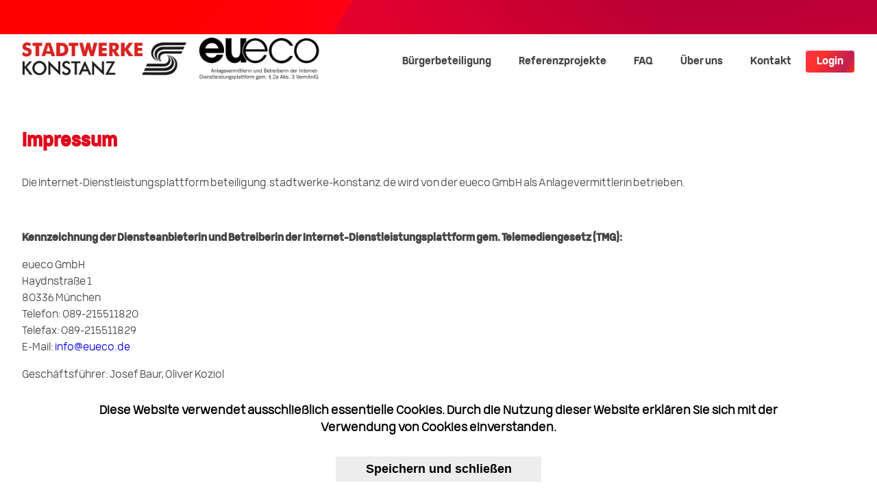

--- FILE ---
content_type: text/html; charset=UTF-8
request_url: https://beteiligung.stadtwerke-konstanz.de/impressum
body_size: 9086
content:
<!DOCTYPE html>
<html lang="de" dir="ltr" class="no-js" lang="" dir="">
    <head>
        <meta charset="utf-8" />
<meta name="Generator" content="Drupal 10 (https://www.drupal.org)" />
<meta name="MobileOptimized" content="width" />
<meta name="HandheldFriendly" content="true" />
<meta name="viewport" content="width=device-width, initial-scale=1.0" />
<style>div#sliding-popup, div#sliding-popup .eu-cookie-withdraw-banner, .eu-cookie-withdraw-tab {background: #ffffff} div#sliding-popup.eu-cookie-withdraw-wrapper { background: transparent; } #sliding-popup h1, #sliding-popup h2, #sliding-popup h3, #sliding-popup p, #sliding-popup label, #sliding-popup div, .eu-cookie-compliance-more-button, .eu-cookie-compliance-secondary-button, .eu-cookie-withdraw-tab { color: #000000;} .eu-cookie-withdraw-tab { border-color: #000000;}</style>
<link rel="icon" href="/sites/stadtwerke-konstanz.de/files/favicon_0.ico" type="image/vnd.microsoft.icon" />
<link rel="canonical" href="https://beteiligung.stadtwerke-konstanz.de/impressum" />
<link rel="shortlink" href="https://beteiligung.stadtwerke-konstanz.de/node/89" />

        <title>Impressum | Stadtwerke Konstanz Bürgerbeteiligung</title>
        <meta name="viewport" content="width=device-width">
        <link rel="stylesheet" media="all" href="/sites/all/libraries/drupal-superfish/css/superfish.css?t8rop6" />
<link rel="stylesheet" media="all" href="/core/misc/components/progress.module.css?t8rop6" />
<link rel="stylesheet" media="all" href="/core/misc/components/ajax-progress.module.css?t8rop6" />
<link rel="stylesheet" media="all" href="/core/modules/system/css/components/align.module.css?t8rop6" />
<link rel="stylesheet" media="all" href="/core/modules/system/css/components/fieldgroup.module.css?t8rop6" />
<link rel="stylesheet" media="all" href="/core/modules/system/css/components/container-inline.module.css?t8rop6" />
<link rel="stylesheet" media="all" href="/core/modules/system/css/components/clearfix.module.css?t8rop6" />
<link rel="stylesheet" media="all" href="/core/modules/system/css/components/details.module.css?t8rop6" />
<link rel="stylesheet" media="all" href="/core/modules/system/css/components/hidden.module.css?t8rop6" />
<link rel="stylesheet" media="all" href="/core/modules/system/css/components/item-list.module.css?t8rop6" />
<link rel="stylesheet" media="all" href="/core/modules/system/css/components/js.module.css?t8rop6" />
<link rel="stylesheet" media="all" href="/core/modules/system/css/components/nowrap.module.css?t8rop6" />
<link rel="stylesheet" media="all" href="/core/modules/system/css/components/position-container.module.css?t8rop6" />
<link rel="stylesheet" media="all" href="/core/modules/system/css/components/reset-appearance.module.css?t8rop6" />
<link rel="stylesheet" media="all" href="/core/modules/system/css/components/resize.module.css?t8rop6" />
<link rel="stylesheet" media="all" href="/core/modules/system/css/components/system-status-counter.css?t8rop6" />
<link rel="stylesheet" media="all" href="/core/modules/system/css/components/system-status-report-counters.css?t8rop6" />
<link rel="stylesheet" media="all" href="/core/modules/system/css/components/system-status-report-general-info.css?t8rop6" />
<link rel="stylesheet" media="all" href="/core/modules/system/css/components/tablesort.module.css?t8rop6" />
<link rel="stylesheet" media="all" href="/modules/jquery_ui/assets/vendor/jquery.ui/themes/base/core.css?t8rop6" />
<link rel="stylesheet" media="all" href="/modules/jquery_ui/assets/vendor/jquery.ui/themes/base/accordion.css?t8rop6" />
<link rel="stylesheet" media="all" href="/modules/jquery_ui/assets/vendor/jquery.ui/themes/base/controlgroup.css?t8rop6" />
<link rel="stylesheet" media="all" href="/modules/jquery_ui/assets/vendor/jquery.ui/themes/base/checkboxradio.css?t8rop6" />
<link rel="stylesheet" media="all" href="/modules/jquery_ui/assets/vendor/jquery.ui/themes/base/button.css?t8rop6" />
<link rel="stylesheet" media="all" href="/modules/jquery_ui/assets/vendor/jquery.ui/themes/base/draggable.css?t8rop6" />
<link rel="stylesheet" media="all" href="/modules/jquery_ui/assets/vendor/jquery.ui/themes/base/resizable.css?t8rop6" />
<link rel="stylesheet" media="all" href="/modules/jquery_ui/assets/vendor/jquery.ui/themes/base/dialog.css?t8rop6" />
<link rel="stylesheet" media="all" href="/core/modules/views/css/views.module.css?t8rop6" />
<link rel="stylesheet" media="all" href="/modules/eu_cookie_compliance/css/eu_cookie_compliance.css?t8rop6" />
<link rel="stylesheet" media="all" href="/sites/all/libraries/fontawesome/css/all.css" />
<link rel="stylesheet" media="all" href="/sites/all/libraries/fontawesome/css/v4-shims.min.css" />
<link rel="stylesheet" media="all" href="/modules/jquery_ui/assets/vendor/jquery.ui/themes/base/theme.css?t8rop6" />
<link rel="stylesheet" media="all" href="/themes/eueco_base/css/classy/components/action-links.css?t8rop6" />
<link rel="stylesheet" media="all" href="/themes/eueco_base/css/classy/components/breadcrumb.css?t8rop6" />
<link rel="stylesheet" media="all" href="/themes/eueco_base/css/classy/components/buttons.css?t8rop6" />
<link rel="stylesheet" media="all" href="/themes/eueco_base/css/classy/components/collapse-processed.css?t8rop6" />
<link rel="stylesheet" media="all" href="/themes/eueco_base/css/classy/components/container-inline.css?t8rop6" />
<link rel="stylesheet" media="all" href="/themes/eueco_base/css/classy/components/details.css?t8rop6" />
<link rel="stylesheet" media="all" href="/themes/eueco_base/css/classy/components/exposed-filters.css?t8rop6" />
<link rel="stylesheet" media="all" href="/themes/eueco_base/css/classy/components/field.css?t8rop6" />
<link rel="stylesheet" media="all" href="/themes/eueco_base/css/classy/components/form.css?t8rop6" />
<link rel="stylesheet" media="all" href="/themes/eueco_base/css/classy/components/icons.css?t8rop6" />
<link rel="stylesheet" media="all" href="/themes/eueco_base/css/classy/components/inline-form.css?t8rop6" />
<link rel="stylesheet" media="all" href="/themes/eueco_base/css/classy/components/item-list.css?t8rop6" />
<link rel="stylesheet" media="all" href="/themes/eueco_base/css/classy/components/link.css?t8rop6" />
<link rel="stylesheet" media="all" href="/themes/eueco_base/css/classy/components/links.css?t8rop6" />
<link rel="stylesheet" media="all" href="/themes/eueco_base/css/classy/components/menu.css?t8rop6" />
<link rel="stylesheet" media="all" href="/themes/eueco_base/css/classy/components/more-link.css?t8rop6" />
<link rel="stylesheet" media="all" href="/themes/eueco_base/css/classy/components/pager.css?t8rop6" />
<link rel="stylesheet" media="all" href="/themes/eueco_base/css/classy/components/tabledrag.css?t8rop6" />
<link rel="stylesheet" media="all" href="/themes/eueco_base/css/classy/components/tableselect.css?t8rop6" />
<link rel="stylesheet" media="all" href="/themes/eueco_base/css/classy/components/tablesort.css?t8rop6" />
<link rel="stylesheet" media="all" href="/themes/eueco_base/css/classy/components/tabs.css?t8rop6" />
<link rel="stylesheet" media="all" href="/themes/eueco_base/css/classy/components/textarea.css?t8rop6" />
<link rel="stylesheet" media="all" href="/themes/eueco_base/css/classy/components/ui-dialog.css?t8rop6" />
<link rel="stylesheet" media="all" href="/themes/eueco_base/css/classy/components/messages.css?t8rop6" />
<link rel="stylesheet" media="all" href="/themes/eueco_base/css/components/block.css?t8rop6" />
<link rel="stylesheet" media="all" href="/themes/eueco_base/css/components/book.css?t8rop6" />
<link rel="stylesheet" media="all" href="/themes/eueco_base/css/components/breadcrumb.css?t8rop6" />
<link rel="stylesheet" media="all" href="/themes/eueco_base/css/components/captions.css?t8rop6" />
<link rel="stylesheet" media="all" href="/themes/eueco_base/css/components/comments.css?t8rop6" />
<link rel="stylesheet" media="all" href="/themes/eueco_base/css/components/container-inline.module.css?t8rop6" />
<link rel="stylesheet" media="all" href="/themes/eueco_base/css/components/contextual.css?t8rop6" />
<link rel="stylesheet" media="all" href="/themes/eueco_base/css/components/demo-block.css?t8rop6" />
<link rel="stylesheet" media="all" href="/themes/eueco_base/css/components/dropbutton.component.css?t8rop6" />
<link rel="stylesheet" media="all" href="/themes/eueco_base/css/components/elements.css?t8rop6" />
<link rel="stylesheet" media="all" href="/themes/eueco_base/css/components/featured-top.css?t8rop6" />
<link rel="stylesheet" media="all" href="/themes/eueco_base/css/components/feed-icon.css?t8rop6" />
<link rel="stylesheet" media="all" href="/themes/eueco_base/css/components/field.css?t8rop6" />
<link rel="stylesheet" media="all" href="/themes/eueco_base/css/components/forum.css?t8rop6" />
<link rel="stylesheet" media="all" href="/themes/eueco_base/css/components/help.css?t8rop6" />
<link rel="stylesheet" media="all" href="/themes/eueco_base/css/components/highlighted.css?t8rop6" />
<link rel="stylesheet" media="all" href="/themes/eueco_base/css/components/item-list.css?t8rop6" />
<link rel="stylesheet" media="all" href="/themes/eueco_base/css/components/list-group.css?t8rop6" />
<link rel="stylesheet" media="all" href="/themes/eueco_base/css/components/list.css?t8rop6" />
<link rel="stylesheet" media="all" href="/themes/eueco_base/css/components/main-content.css?t8rop6" />
<link rel="stylesheet" media="all" href="/themes/eueco_base/css/components/menu.css?t8rop6" />
<link rel="stylesheet" media="all" href="/themes/eueco_base/css/components/messages.css?t8rop6" />
<link rel="stylesheet" media="all" href="/themes/eueco_base/css/components/node-preview.css?t8rop6" />
<link rel="stylesheet" media="all" href="/themes/eueco_base/css/components/page-title.css?t8rop6" />
<link rel="stylesheet" media="all" href="/themes/eueco_base/css/components/pager.css?t8rop6" />
<link rel="stylesheet" media="all" href="/themes/eueco_base/css/components/panel.css?t8rop6" />
<link rel="stylesheet" media="all" href="/themes/eueco_base/css/components/primary-menu.css?t8rop6" />
<link rel="stylesheet" media="all" href="/themes/eueco_base/css/components/search-form.css?t8rop6" />
<link rel="stylesheet" media="all" href="/themes/eueco_base/css/components/search-results.css?t8rop6" />
<link rel="stylesheet" media="all" href="/themes/eueco_base/css/components/secondary-menu.css?t8rop6" />
<link rel="stylesheet" media="all" href="/themes/eueco_base/css/components/shortcut.css?t8rop6" />
<link rel="stylesheet" media="all" href="/themes/eueco_base/css/components/skip-link.css?t8rop6" />
<link rel="stylesheet" media="all" href="/themes/eueco_base/css/components/sidebar.css?t8rop6" />
<link rel="stylesheet" media="all" href="/themes/eueco_base/css/components/tablesort-indicator.css?t8rop6" />
<link rel="stylesheet" media="all" href="/themes/eueco_base/css/components/tabs.css?t8rop6" />
<link rel="stylesheet" media="all" href="/themes/eueco_base/css/components/text-formatted.css?t8rop6" />
<link rel="stylesheet" media="all" href="/themes/eueco_base/css/components/toolbar.css?t8rop6" />
<link rel="stylesheet" media="all" href="/themes/eueco_base/css/components/featured-bottom.css?t8rop6" />
<link rel="stylesheet" media="all" href="/themes/eueco_base/css/components/password-suggestions.css?t8rop6" />
<link rel="stylesheet" media="all" href="/themes/eueco_base/css/components/ui.widget.css?t8rop6" />
<link rel="stylesheet" media="all" href="/themes/eueco_base/css/components/vertical-tabs.component.css?t8rop6" />
<link rel="stylesheet" media="all" href="/themes/eueco_base/css/components/views.css?t8rop6" />
<link rel="stylesheet" media="all" href="/themes/eueco_base/css/components/image-button.css?t8rop6" />
<link rel="stylesheet" media="all" href="/themes/eueco_base/css/components/ui-dialog.css?t8rop6" />
<link rel="stylesheet" media="all" href="/themes/eueco_base/css/ee_base.layout.css?t8rop6" />
<link rel="stylesheet" media="all" href="/themes/eueco_base/css/ee_base.styles.css?t8rop6" />
<link rel="stylesheet" media="all" href="/themes/eueco_base/css/modules/ee_colors.css?t8rop6" />
<link rel="stylesheet" media="all" href="/themes/eueco_base/css/modules/ee_sizes.css?t8rop6" />
<link rel="stylesheet" media="all" href="/sites/stadtwerke-konstanz.de/themes/eueco_site/js/jQuery.mmenu/dist/jquery.mmenu.all.css?t8rop6" />
<link rel="stylesheet" media="all" href="/sites/stadtwerke-konstanz.de/themes/eueco_site/js/jQuery.mmenu/dist/addons/setselected/jquery.mmenu.setselected.css?t8rop6" />
<link rel="stylesheet" media="all" href="/sites/stadtwerke-konstanz.de/themes/eueco_site/js/jQuery.mmenu/dist/extensions/fullscreen/jquery.mmenu.fullscreen.css?t8rop6" />
<link rel="stylesheet" media="all" href="/sites/stadtwerke-konstanz.de/themes/eueco_site/js/jQuery.mmenu/dist/extensions/positioning/jquery.mmenu.positioning.css?t8rop6" />
<link rel="stylesheet" media="all" href="/sites/stadtwerke-konstanz.de/themes/eueco_site/js/jQuery.mmenu/dist/extensions/themes/jquery.mmenu.themes.css?t8rop6" />
<link rel="stylesheet" media="all" href="/sites/stadtwerke-konstanz.de/themes/eueco_site/js/jQuery.mmenu/dist/extensions/pagedim/jquery.mmenu.pagedim.css?t8rop6" />
<link rel="stylesheet" media="all" href="/sites/stadtwerke-konstanz.de/themes/eueco_site/css/jquery.flying-labels.css?t8rop6" />
<link rel="stylesheet" media="all" href="/sites/stadtwerke-konstanz.de/themes/eueco_site/css/site.layout.css?t8rop6" />
<link rel="stylesheet" media="all" href="/sites/stadtwerke-konstanz.de/themes/eueco_site/css/site.styles.css?t8rop6" />
<link rel="stylesheet" media="all" href="/sites/stadtwerke-konstanz.de/themes/eueco_site/css/map.css?t8rop6" />
<link rel="stylesheet" media="all" href="/sites/stadtwerke-konstanz.de/themes/eueco_site/css/basictable.css?t8rop6" />
<link rel="stylesheet" media="all" href="/sites/stadtwerke-konstanz.de/themes/eueco_site/css/slick.css?t8rop6" />
<link rel="stylesheet" media="all" href="/sites/stadtwerke-konstanz.de/themes/eueco_site/css/slick-theme.css?t8rop6" />
<link rel="stylesheet" media="all" href="/themes/eueco_base/css/ee_base.queries.css?t8rop6" />
<link rel="stylesheet" media="all" href="/sites/stadtwerke-konstanz.de/themes/eueco_site/css/site.queries.css?t8rop6" />
<link rel="stylesheet" media="all" href="/themes/eueco_base/css/modules/ee_elements.css?t8rop6" />
<link rel="stylesheet" media="all" href="/themes/eueco_base/css/modules/ee_icons.css?t8rop6" />

        <script type="application/json" data-drupal-selector="drupal-settings-json">{"path":{"baseUrl":"\/","pathPrefix":"","currentPath":"node\/89","currentPathIsAdmin":false,"isFront":false,"currentLanguage":"de"},"pluralDelimiter":"\u0003","suppressDeprecationErrors":true,"ajaxPageState":{"libraries":"[base64]","theme":"eueco_site","theme_token":null},"ajaxTrustedUrl":{"form_action_p_pvdeGsVG5zNF_XLGPTvYSKCf43t8qZYSwcfZl2uzM":true},"eu_cookie_compliance":{"cookie_policy_version":"1.0.0","popup_enabled":true,"popup_agreed_enabled":false,"popup_hide_agreed":false,"popup_clicking_confirmation":false,"popup_scrolling_confirmation":false,"popup_html_info":"\u003Cdiv aria-labelledby=\u0022popup-text\u0022  class=\u0022eu-cookie-compliance-banner eu-cookie-compliance-banner-info eu-cookie-compliance-banner--categories\u0022\u003E\n  \u003Cdiv class=\u0022popup-content info eu-cookie-compliance-content\u0022\u003E\n        \u003Cdiv id=\u0022popup-text\u0022 class=\u0022eu-cookie-compliance-message\u0022 role=\u0022document\u0022\u003E\n      \u003Cp\u003EDiese Website verwendet ausschlie\u00dflich essentielle Cookies. Durch die Nutzung dieser Website erkl\u00e4ren Sie sich mit der Verwendung von Cookies einverstanden.\u003C\/p\u003E\n              \u003Cbutton type=\u0022button\u0022 class=\u0022find-more-button eu-cookie-compliance-more-button\u0022\u003EWeitere Informationen\u003C\/button\u003E\n          \u003C\/div\u003E\n\n    \n    \u003Cdiv id=\u0022popup-buttons\u0022 class=\u0022eu-cookie-compliance-buttons\u0022\u003E\n            \u003Cbutton type=\u0022button\u0022 class=\u0022agree-button eu-cookie-compliance-default-button\u0022\u003ESpeichern und schlie\u00dfen\u003C\/button\u003E\n              \u003Cbutton type=\u0022button\u0022 class=\u0022eu-cookie-withdraw-button visually-hidden\u0022\u003EZustimmung zur\u00fcckziehen\u003C\/button\u003E\n          \u003C\/div\u003E\n  \u003C\/div\u003E\n\u003C\/div\u003E","use_mobile_message":false,"mobile_popup_html_info":"\u003Cdiv aria-labelledby=\u0022popup-text\u0022  class=\u0022eu-cookie-compliance-banner eu-cookie-compliance-banner-info eu-cookie-compliance-banner--categories\u0022\u003E\n  \u003Cdiv class=\u0022popup-content info eu-cookie-compliance-content\u0022\u003E\n        \u003Cdiv id=\u0022popup-text\u0022 class=\u0022eu-cookie-compliance-message\u0022 role=\u0022document\u0022\u003E\n      \n              \u003Cbutton type=\u0022button\u0022 class=\u0022find-more-button eu-cookie-compliance-more-button\u0022\u003EWeitere Informationen\u003C\/button\u003E\n          \u003C\/div\u003E\n\n    \n    \u003Cdiv id=\u0022popup-buttons\u0022 class=\u0022eu-cookie-compliance-buttons\u0022\u003E\n            \u003Cbutton type=\u0022button\u0022 class=\u0022agree-button eu-cookie-compliance-default-button\u0022\u003ESpeichern und schlie\u00dfen\u003C\/button\u003E\n              \u003Cbutton type=\u0022button\u0022 class=\u0022eu-cookie-withdraw-button visually-hidden\u0022\u003EZustimmung zur\u00fcckziehen\u003C\/button\u003E\n          \u003C\/div\u003E\n  \u003C\/div\u003E\n\u003C\/div\u003E","mobile_breakpoint":768,"popup_html_agreed":false,"popup_use_bare_css":false,"popup_height":"auto","popup_width":"100%","popup_delay":1000,"popup_link":"\/datenschutz","popup_link_new_window":true,"popup_position":false,"fixed_top_position":true,"popup_language":"de","store_consent":false,"better_support_for_screen_readers":false,"cookie_name":"","reload_page":false,"domain":"","domain_all_sites":false,"popup_eu_only":false,"popup_eu_only_js":false,"cookie_lifetime":100,"cookie_session":0,"set_cookie_session_zero_on_disagree":0,"disagree_do_not_show_popup":false,"method":"categories","automatic_cookies_removal":true,"allowed_cookies":"password_change_reset\r\nDrupal_visitor_legal_id\r\nDrupal_visitor_legal_hash\r\nDrupal.visitor.legal_hash\r\nDrupal.visitor.legal_id\r\nlegal_hash\r\nlegal_id\r\nlegal_pass_reset\r\njamcom\r\nactual_local_user\r\npaperlessmail_*\r\nesig_*\r\nsuitability_*\r\nsubscription_*\r\ngoogle_analytics:_ga\r\ngoogle_analytics:_gid\r\ngoogle_analytics:_gat\r\ngoogle_analytics:AMP_TOKEN\r\ngoogle_analytics:_gac_*\r\ngoogle_analytics:_dc_gtm_*\r\nmatomo:_pk_ref*\r\nmatomo:_pk_cvar*\r\nmatomo:_pk_id*\r\nmatomo:_pk_ses*\r\nmatomo:_pk_hsr*\r\nmatomo:mtm_consent\r\nmatomo:mtm_consent_removed\r\nmatomo:mtm_cookie_consent","withdraw_markup":"\u003Cbutton type=\u0022button\u0022 class=\u0022eu-cookie-withdraw-tab\u0022\u003EDatenschutzeinstellungen\u003C\/button\u003E\n\u003Cdiv aria-labelledby=\u0022popup-text\u0022 class=\u0022eu-cookie-withdraw-banner\u0022\u003E\n  \u003Cdiv class=\u0022popup-content info eu-cookie-compliance-content\u0022\u003E\n    \u003Cdiv id=\u0022popup-text\u0022 class=\u0022eu-cookie-compliance-message\u0022 role=\u0022document\u0022\u003E\n      \u003Ch2\u003EWir verwenden Cookies auf dieser Website, um das Nutzungserlebnis zu verbessern\u003C\/h2\u003E\u003Cp\u003ESie haben uns Ihre Zustimmung gegeben, Cookies zu setzen.\u003C\/p\u003E\n    \u003C\/div\u003E\n    \u003Cdiv id=\u0022popup-buttons\u0022 class=\u0022eu-cookie-compliance-buttons\u0022\u003E\n      \u003Cbutton type=\u0022button\u0022 class=\u0022eu-cookie-withdraw-button \u0022\u003EZustimmung zur\u00fcckziehen\u003C\/button\u003E\n    \u003C\/div\u003E\n  \u003C\/div\u003E\n\u003C\/div\u003E","withdraw_enabled":false,"reload_options":0,"reload_routes_list":"","withdraw_button_on_info_popup":false,"cookie_categories":[],"cookie_categories_details":[],"enable_save_preferences_button":false,"cookie_value_disagreed":"0","cookie_value_agreed_show_thank_you":"1","cookie_value_agreed":"2","containing_element":"body","settings_tab_enabled":false,"olivero_primary_button_classes":"","olivero_secondary_button_classes":"","close_button_action":"close_banner","open_by_default":true,"modules_allow_popup":true,"hide_the_banner":false,"geoip_match":true,"unverified_scripts":[]},"superfish":{"superfish-main":{"id":"superfish-main","sf":{"animation":{"opacity":"show","height":"show"},"speed":"fast","autoArrows":false,"dropShadows":true},"plugins":{"smallscreen":{"cloneParent":0,"mode":"window_width","breakpoint":878,"expandText":"Aufklappen","collapseText":"Zusammenklappen"},"supposition":true,"supersubs":true}}},"user":{"uid":0,"permissionsHash":"8ead1af82191d6f357fb5446b8cb2bd4753e7189682dd3a57ea9792c639cfacc"}}</script>
<script src="/core/assets/vendor/jquery/jquery.min.js?v=3.7.1"></script>
<script src="/core/assets/vendor/once/once.min.js?v=1.0.1"></script>
<script src="/sites/stadtwerke-konstanz.de/files/languages/de_pEkV7id-w06XUqMbMH1cFVe3Hm6ctcNHx3c7FGwbIFA.js?t8rop6"></script>
<script src="/core/misc/drupalSettingsLoader.js?v=10.6.2"></script>
<script src="/core/misc/drupal.js?v=10.6.2"></script>
<script src="/core/misc/drupal.init.js?v=10.6.2"></script>
<script src="/modules/jquery_ui/assets/vendor/jquery.ui/ui/version-min.js?v=1.13.2"></script>
<script src="/modules/jquery_ui/assets/vendor/jquery.ui/ui/keycode-min.js?v=1.13.2"></script>
<script src="/modules/jquery_ui/assets/vendor/jquery.ui/ui/unique-id-min.js?v=1.13.2"></script>
<script src="/modules/jquery_ui/assets/vendor/jquery.ui/ui/widget-min.js?v=1.13.2"></script>
<script src="/modules/jquery_ui/assets/vendor/jquery.ui/ui/widgets/accordion-min.js?v=1.13.2"></script>
<script src="/modules/jquery_ui/assets/vendor/jquery.ui/ui/widgets/controlgroup-min.js?v=1.13.2"></script>
<script src="/modules/jquery_ui/assets/vendor/jquery.ui/ui/form-min.js?v=1.13.2"></script>
<script src="/modules/jquery_ui/assets/vendor/jquery.ui/ui/form-reset-mixin-min.js?v=1.13.2"></script>
<script src="/modules/jquery_ui/assets/vendor/jquery.ui/ui/labels-min.js?v=1.13.2"></script>
<script src="/modules/jquery_ui/assets/vendor/jquery.ui/ui/widgets/checkboxradio-min.js?v=1.13.2"></script>
<script src="/modules/jquery_ui/assets/vendor/jquery.ui/ui/widgets/button-min.js?v=1.13.2"></script>
<script src="/modules/jquery_ui/assets/vendor/jquery.ui/ui/ie-min.js?v=1.13.2"></script>
<script src="/modules/jquery_ui/assets/vendor/jquery.ui/ui/widgets/mouse-min.js?v=1.13.2"></script>
<script src="/modules/jquery_ui/assets/vendor/jquery.ui/ui/data-min.js?v=1.13.2"></script>
<script src="/modules/jquery_ui/assets/vendor/jquery.ui/ui/plugin-min.js?v=1.13.2"></script>
<script src="/modules/jquery_ui/assets/vendor/jquery.ui/ui/safe-active-element-min.js?v=1.13.2"></script>
<script src="/modules/jquery_ui/assets/vendor/jquery.ui/ui/safe-blur-min.js?v=1.13.2"></script>
<script src="/modules/jquery_ui/assets/vendor/jquery.ui/ui/scroll-parent-min.js?v=1.13.2"></script>
<script src="/modules/jquery_ui/assets/vendor/jquery.ui/ui/widgets/draggable-min.js?v=1.13.2"></script>
<script src="/modules/jquery_ui/assets/vendor/jquery.ui/ui/disable-selection-min.js?v=1.13.2"></script>
<script src="/modules/jquery_ui/assets/vendor/jquery.ui/ui/widgets/resizable-min.js?v=1.13.2"></script>
<script src="/modules/jquery_ui/assets/vendor/jquery.ui/ui/focusable-min.js?v=1.13.2"></script>
<script src="/modules/jquery_ui/assets/vendor/jquery.ui/ui/position-min.js?v=1.13.2"></script>
<script src="/modules/jquery_ui/assets/vendor/jquery.ui/ui/tabbable-min.js?v=1.13.2"></script>
<script src="/modules/jquery_ui/assets/vendor/jquery.ui/ui/widgets/dialog-min.js?v=1.13.2"></script>
<script src="/core/assets/vendor/tabbable/index.umd.min.js?v=6.3.0"></script>
<script src="/sites/all/modules/ee_core/js/ee_core.js?v=1"></script>
<script src="/sites/all/libraries/jquery/quicktip.js?v=1"></script>
<script src="/core/misc/progress.js?v=10.6.2"></script>
<script src="/core/assets/vendor/loadjs/loadjs.min.js?v=4.3.0"></script>
<script src="/core/misc/debounce.js?v=10.6.2"></script>
<script src="/core/misc/announce.js?v=10.6.2"></script>
<script src="/core/misc/message.js?v=10.6.2"></script>
<script src="/core/misc/ajax.js?v=10.6.2"></script>
<script src="/themes/eueco_base/js/eueco.behaviors.js?v=1.x"></script>
<script src="/sites/all/libraries/vendor/npm-asset/slick-slider/slick/slick.js?v=1.x"></script>
<script src="/sites/stadtwerke-konstanz.de/themes/eueco_site/js/jQuery.mmenu/dist/jquery.mmenu.all.min.js?v=1.x"></script>
<script src="/sites/stadtwerke-konstanz.de/themes/eueco_site/js/jQuery.mmenu/dist/addons/setselected/jquery.mmenu.setselected.min.js?v=1.x"></script>
<script src="/sites/stadtwerke-konstanz.de/themes/eueco_site/js/jQuery.mmenu/dist/addons/fixedelements/jquery.mmenu.fixedelements.min.js?v=1.x"></script>
<script src="/sites/stadtwerke-konstanz.de/themes/eueco_site/js/script.js?v=1.x"></script>
<script src="/sites/stadtwerke-konstanz.de/themes/eueco_site/js/jquery.flying-labels.js?v=1.x"></script>
<script src="/sites/stadtwerke-konstanz.de/themes/eueco_site/js/quicktip.js?v=1.x"></script>
<script src="/sites/stadtwerke-konstanz.de/themes/eueco_site/js/jquery.basictable.min.js?v=1.x"></script>
<script src="/sites/stadtwerke-konstanz.de/themes/eueco_site/js/site.behaviors.js?v=1.x"></script>

    </head>
    <body class="infofenster_active not-front not-logged-in no-sidebars" id="pid-impressum">
        <div id="cover_fullsize_fixed"><img id="cover_progress_image" src="/sites/all/eueco/icons/ajax-loader.gif" alt="loading"></div>
        
          <div class="dialog-off-canvas-main-canvas" data-off-canvas-main-canvas>
    <div id="log_overlay"></div>

<div id="page" class="page">
    <header class="region clearfix" role="banner">
        <div id="headetop_small_banner"></div>
        <div id="headertop_menu_wrapper">
            <div id="header_top_wrapper">
                <div id="header_top_inner">
                    <div id="logo">
                        <a href="/" title="Startseite" rel="home" class="site-logo">
                            <img src="/sites/stadtwerke-konstanz.de/files/SWK-Logo.png" alt="Logo">
                        </a>
                        <div  class="eueco-logo">
                            <img id="eueco-header-logo" src="/sites/stadtwerke-konstanz.de/files/Logo-eueco-Anlagevermittlerin.png" >
                        </div>
                    </div>
                    <div id="mm_navibutton_wrapper" >
                        <a href="#menu"  class="mm_navibutton" id="mm_navibutton">
                            <div class="a-hamburger-icon"></div>
                        </a>
                    </div>
                    <div id="primary_menu_wrapper">
                            <div id="primary-menu" class="clearfix">
        <div id="block-mainmenu" id="block-mainmenu" class="block block-superfish block-superfishmain">
    
        
            <div class="content">
            
<ul id="superfish-main" class="menu sf-menu sf-main sf-horizontal sf-style-none" role="menu" aria-label="Menü">
  

  
  <li id="main-menu-link-content7aafe230-c4ba-48db-9f35-d6313bac6fa0" class="sf-depth-1 sf-no-children sf-first" role="none">
    
          <a href="/#buergerbeteiligung" class="sf-depth-1" role="menuitem">Bürgerbeteiligung</a>
    
    
    
    
      </li>


  
  <li id="main-menu-link-contentfee1ce1a-718b-4569-8ec8-a68f9e1afaca" class="sf-depth-1 sf-no-children" role="none">
    
          <a href="/referenzprojekte" class="sf-depth-1" role="menuitem">Referenzprojekte</a>
    
    
    
    
      </li>


  
  <li id="main-menu-link-content12a47413-0bdf-4c72-a5fd-ddaa811412ce" class="sf-depth-1 sf-no-children" role="none">
    
          <a href="/#faq" class="sf-depth-1" role="menuitem">FAQ</a>
    
    
    
    
      </li>


  
  <li id="main-menu-link-contentb2eb88ed-7d45-4262-baa7-2f27adcb1738" class="sf-depth-1 sf-no-children" role="none">
    
          <a href="/#ueberuns" class="sf-depth-1" role="menuitem">Über uns</a>
    
    
    
    
      </li>


  
  <li id="main-menu-link-content4bb31bbd-6f6d-43b8-8f0e-fcf58933b4ff" class="sf-depth-1 sf-no-children" role="none">
    
          <a href="/kontakt" class="sf-depth-1" role="menuitem">Kontakt</a>
    
    
    
    
      </li>


</ul>

        </div>
    </div><div id="block-eueco-site-block-82" id="block-eueco-site-block-82" class="login_out_block block block-block-content block-block-contentcc769e3a-eac4-4466-87b3-df8225ddd77c">
    
        
            <div class="content">
            <div class="field field-name-body field-type-text-with-summary field-label-hidden">
        <div class="field-items">
                    <div class="field-item content_block_1 odd">
                 <div class="field-item-content"><a href="/user/login" class="anmelden_toggle button">Login</a>
</div>
            </div>
            </div>
</div>

        </div>
    </div>
    </div>

                    </div>
                </div>
            </div>
        </div>
        <div id="header_image_wrapper" role="banner">
            
        </div>
    </header>
            <div id="preface" class="region clearfix" role="complementary">
            
    <div id="preface_top">
        <div class="region region-preface-top">
            <div id="block-tfauserlogin" id="block-tfauserlogin" class="modal_login block block-tfa block-tfa-user-login-block">
    
        
            <div class="content">
            <form class="user-login-form ee_track_fast_registry_user_login_form" data-drupal-selector="user-login-form" action="/impressum?destination=/impressum" method="post" id="user-login-form" accept-charset="UTF-8">
  <div>Bereits angemeldet?</div><div class="js-form-item form-item js-form-type-textfield form-type-textfield js-form-item-name form-item-name">
      <label for="edit-name" class="js-form-required form-required">E-Mail-Adresse</label>
        <input autocorrect="none" autocapitalize="none" spellcheck="false" autocomplete="username" placeholder="E-Mail oder Benutzername" data-drupal-selector="edit-name" type="text" id="edit-name" name="name" value="" size="15" maxlength="60" class="form-text required" required="required" aria-required="true" />

        </div>
<span class="icon icon-tooltip icon-inline icon-lock"></span><div class="js-form-item form-item js-form-type-password form-type-password js-form-item-pass form-item-pass">
      <label for="edit-pass" class="js-form-required form-required">Passwort</label>
        <input autocomplete="current-password" placeholder="Passwort" data-drupal-selector="edit-pass" type="password" id="edit-pass" name="pass" size="15" maxlength="128" class="form-text required" required="required" aria-required="true" />

        </div>
<input autocomplete="off" data-drupal-selector="form-ivlw1t0fts3zld9gpmexf-ddvhwrts3xdoncsvibsm0" type="hidden" name="form_build_id" value="form-ivLw1t0FTS3zld9GpMEXF_DdvhwrtS3xdOnCSVibSM0" />
<input data-drupal-selector="edit-user-login-form" type="hidden" name="form_id" value="user_login_form" />
<input data-drupal-selector="edit-zeichnung" type="hidden" name="zeichnung" value="" />
<input data-drupal-selector="edit-zahlung" type="hidden" name="zahlung" value="" />
<div class="reset_password"><a class="ee_track_login_form_reset_password" href="/user/password" title="Passwort vergessen"><span>Passwort</span> vergessen</a></div><div data-drupal-selector="edit-actions" class="form-actions js-form-wrapper form-wrapper" id="edit-actions"><input data-drupal-selector="edit-submit" type="submit" id="edit-submit" name="op" value="Anmelden" class="button js-form-submit form-submit" />
</div>
<div id="login_links"><div class="do_register"><div>Hier neu registrieren</div><a href="/fast_registry_step1" class="registrieren button ee_track_login_form_register">Registrieren</a></div></div>
</form>
<div class="item-list"><ul><li><a href="/user/register" title="Ein neues Benutzerkonto erstellen." class="create-account-link">Neues Benutzerkonto erstellen</a></li><li><a href="/user/password" title="Anweisungen zum Zurücksetzen des Passwortes per E-Mail zusenden." class="request-password-link">Passwort zurücksetzen</a></li></ul></div>
        </div>
    </div><div id="block-views-block-headerbilder-front" class="views-element-container headerbild_wrapper block block-views block-views-blockheaderbilder-front" id="block-views-block-headerbilder-front">
    
        
            <div class="content">
            <div><div class="headerbild-not-front view view-headerbilder view-id-headerbilder view-display-id-front js-view-dom-id-85320fe6e58877ba85d4b483ada26e8be4d4424df6a14e2a90819017e05041ee">
  
    
      
      <div class="view-content">
          <div class="views-row"><div><div class="headertext"><div class="headerimage_content_inner_wrapper">
    <div class="headerimage_content_inner">
        
    </div>
</div>
</div></div><div><div class="headerimage"><div class="headerimage_content_inner_wrapper">
    <div class="headerimage_content_inner">
        
    </div>
</div>
</div></div></div>

    </div>
  
          </div>
</div>

        </div>
    </div>
        </div>
    </div>

            
        </div>
        <div id="main-wrapper" class="region clearfix">
        <div id="main" class="region clearfix">
            <div id="main-inner" class="region clearfix">
                
                <div id="main-content" role="main">
                                            
    <div id="content_top">
        <div class="region region-content-top">
            <div data-drupal-messages-fallback class="hidden"></div>

        </div>
    </div>

                                            <div id="content">
        <div class="region region-content ">
            <div id="block-eueco-site-system-main" id="block-eueco-site-system-main" class="block block-system block-system-main-block">
    
        
            <div class="content">
            <article id="node-89"  data-history-node-id="89" class="node node--type-eueco-page node--view-mode-full clearfix">
    <div class="content">
        <header>
            
                        
        </header>
        <div class="node__content clearfix">
            <div class="field field-name-body field-type-text-with-summary field-label-hidden">
        <div class="ee_content">
                    <div class="ee_content_row content_row_1 odd">
                 <div class="ee_content_block content_block_1"><div class="width-1280">
<h2>Impressum</h2>

<p>Die Internet-Dienstleistungsplattform beteiligung.stadtwerke-konstanz.de wird von der eueco GmbH als Anlagevermittlerin betrieben.</p>

<p>&nbsp;</p>

<p><strong>Kennzeichnung der Diensteanbieterin und Betreiberin der Internet-Dienstleistungsplattform gem. Telemediengesetz (TMG):</strong></p>

<p>eueco GmbH<br />
Haydnstraße 1<br />
80336 München<br />
Telefon: 089-215511820<br />
Telefax: 089-215511829<br />
E-Mail: <a href="mailto:info@eueco.de">info@eueco.de</a></p>

<p>Geschäftsführer: Josef Baur, Oliver Koziol</p>

<p>Handelsregister HRB 197306, Amtsgericht München</p>

<p>Umsatzsteueridentifikationsnummer DE281977609</p>

<p>&nbsp;</p>

<p><strong>Erlaubnisumfang:</strong></p>

<p>Erlaubnis als Finanzanlagenvermittler nach § 34 f Abs. 1 S. 1 GewO</p>

<p>Die Erlaubnis umfasst die Finanzanlagenvermittlung von Vermögensanlagen i. S. d. § 1 Abs. 2 des Vermögensanlagengesetzes (VermAnlG) (vgl. § 34 f Abs. 1 S. 1 Nr. 3 GewO).</p>

<p>Erlaubnis- und Aufsichtsbehörde:</p>

<p>IHK für München und Oberbayern<br />
Max-Joseph-Straße 2, 80333 München</p>

<p>&nbsp;</p>

<p><strong>Vermittlerregister:</strong></p>

<p>Wir sind als Vermittlerin das öffentliche Register für Finanzanlagenvermittler eingetragen.<br />
Das Register kann eingesehen werden unter: <a href="http://www.vermittlerregister.info">www.vermittlerregister.info</a></p>

<p>Registernummer: D-F-155-5JCQ-38</p>

<p>Registerbehörde:</p>

<p>IHK für München und Oberbayern<br />
Max-Joseph-Straße 2, 80333 München</p>

<p>&nbsp;</p>

<p><strong>Berufsrechtliche Regelungen:</strong></p>

<p>§ 34 f Gewerbeordnung (GewO)</p>

<p>Verordnung über die Finanzanlagenvermittlung (FinVermV)</p>

<p>Die auf dieser Plattform dargestellten Inhalte und Informationen mit Bezug zu den angebotenen Vermögensanlagen werden ausschließlich von der Anbieterin, Stadtwerke Konstanz GmbH, verantwortet.</p>

<p>&nbsp;</p>

<p><strong>Design und technische Umsetzung</strong></p>

<p>eueco GmbH<br />
E-Mail: <a href="mailto:info@eueco.de">info@eueco.de</a></p>

<p>&nbsp;</p>

<p><strong>Haftung für Inhalte</strong></p>

<p>Gemäß § 7 TMG sind wir als Diensteanbieter für eigene Informationen, die wir zur Nutzung bereithalten, nach den allgemeinen Gesetzen verantwortlich. Nach §§ 8 bis 10 TMG sind wir nicht verpflichtet, die von uns übermittelten oder gespeicherten Informationen zu überwachen oder nach Umständen zu forschen, die auf eine rechtswidrige Tätigkeit hinweisen.</p>

<p>Wir bemühen uns um Richtigkeit der auf der Webseite veröffentlichten Informationen. Eine Haftung oder Garantie für die Aktualität, Richtigkeit und Vollständigkeit der zur Verfügung gestellten Informationen und Daten ist jedoch ausgeschlossen. Änderungen oder Ergänzungen der bereitgestellten Informationen oder Daten können jederzeit ohne vorherige Ankündigung vorgenommen werden.</p>

<p>&nbsp;</p>

<p><strong>Haftung für Links</strong></p>

<p>Trotz sorgfältiger Auswahl übernehmen wir keine Haftung für die Inhalte externer Links. Wir distanzieren uns ausdrücklich vom Inhalt der verlinkten externen Websites, für deren Inhalt sind ausschließlich deren Betreiber verantwortlich.</p>

<p>&nbsp;</p>

<p><strong>Urheberrecht</strong></p>

<p>Alle Elemente dieser Webseite sind urheberrechtlich geschützt und dürfen ohne die schriftliche Genehmigung weder ganz noch teilweise vervielfältigt, weitergegeben, verbreitet oder gespeichert werden.</p>

<p>&nbsp;</p>

<p><strong>Datenschutz</strong></p>

<p>Unsere Datenschutzinformationen finden Sie hier: <a href="https://beteiligung.stadtwerke-konstanz.de/datenschutz">beteiligung.stadtwerke-konstanz.de/datenschutz</a></p>

<p>Sämtliche Informationen oder Daten und ihre Nutzung unterliegen ausschließlich deutschem Recht.</p>

<p>&nbsp;</p>
</div>
</div>
            </div>
            </div>
</div>
<section class="field field--name-comment-node-eueco-page field--type-comment field--label-hidden comment-wrapper">
  
  

  
</section>

        </div>
    </div>  
</article>

        </div>
    </div>
        </div>
    </div>

                    
                    
                </div>
                
            </div>
        </div>
    </div>
        <footer class="region clearfix" role="contentinfo">
        
        
    <div id="footer_middle">
        <div class="region region-footer-middle">
            <div id="block-vermittlerhinweis" id="block-vermittlerhinweis" class="vermittler_hinweis block block-block-content block-block-contentf9b958bf-1c22-4602-b8d6-f60cee017984">
    
        
            <div class="content">
            <div class="field field-name-body field-type-text-with-summary field-label-hidden">
        <div class="field-items">
                    <div class="field-item content_block_1 odd">
                 <div class="field-item-content"><p><strong>Hinweis zur Person der Betreiberin dieser Internet-Dienstleistungsplattform und Anlagevermittlerin:</strong></p>
<p>Diese Internet-Dienstleistungsplattform wird von der eueco GmbH im Auftrag der Stadtwerke Konstanz GmbH als alleinige und
unabhängige Anlagevermittlerin gem. § 2a VermAnlG i.V.m. § 34f GewO betrieben. Anbieterin der über diese InternetDienstleistungsplattform von der eueco GmbH vermittelten Vermögensanlagen ist die Stadtwerke Konstanz GmbH. Die auf dieser
Plattform dargestellten Inhalte und Informationen mit Bezug zu den angebotenen Vermögensanlagen werden ausschließlich von der
Anbieterin Stadtwerke Konstanz GmbH, verantwortet.</p></div>
            </div>
            </div>
</div>

        </div>
    </div>
<nav role="navigation" aria-labelledby="block-hauptnavigation-menu" id="block-hauptnavigation" class="block block-menu navigation menu--main">
            
  <h2 class="visually-hidden" id="block-hauptnavigation-menu">Footer Hauptnavigation</h2>
  

        <div class="content">
            <div class="menu-toggle-target menu-toggle-target-show" id="show-block-hauptnavigation"></div>
      <div class="menu-toggle-target" id="hide-block-hauptnavigation"></div>
      <a class="menu-toggle" href="#show-block-hauptnavigation">&mdash; Footer Hauptnavigation anzeigen</a>
      <a class="menu-toggle menu-toggle--hide" href="#hide-block-hauptnavigation">Ausblenden &mdash; Footer Hauptnavigation</a>
      
              <ul class="menu">
                    <li class="menu-item">
        <a href="/#buergerbeteiligung" data-drupal-link-system-path="&lt;front&gt;">Bürgerbeteiligung</a>
              </li>
                <li class="menu-item">
        <a href="/referenzprojekte" data-drupal-link-system-path="node/5657">Referenzprojekte</a>
              </li>
                <li class="menu-item">
        <a href="/#faq" data-drupal-link-system-path="&lt;front&gt;">FAQ</a>
              </li>
                <li class="menu-item">
        <a href="/#ueberuns" data-drupal-link-system-path="&lt;front&gt;">Über uns</a>
              </li>
                <li class="menu-item">
        <a href="/kontakt" data-drupal-link-system-path="node/5646">Kontakt</a>
              </li>
        </ul>
  


    </div>
  </nav>
<div id="block-eueco-site-block-101" id="block-eueco-site-block-101" class="footer-adress block block-block-content block-block-content2a9330b4-2358-4678-9c1e-2605f938fbce">
    
        
            <div class="content">
            <div class="field field-name-body field-type-text-with-summary field-label-hidden">
        <div class="field-items">
                    <div class="field-item content_block_1 odd">
                 <div class="field-item-content"><p><strong>Anbieterin:</strong><br />
Stadtwerke Konstanz GmbH<br />
Max-Stromeyer-Straße 21-29<br />
78467 Konstanz</p>
</div>
            </div>
            </div>
</div>

        </div>
    </div>
        </div>
    </div>

        
    <div id="footer_bottom">
        <div class="region region-footer-bottom">
            
<nav role="navigation" aria-labelledby="block-eueco-site-menu-menu-footermenu-menu" id="block-eueco-site-menu-menu-footermenu" class="footer-bottom-menu block block-menu navigation menu--menu-footermenu">
            
  <h2 class="visually-hidden" id="block-eueco-site-menu-menu-footermenu-menu">Footer Menü</h2>
  

        <div class="content">
            <div class="menu-toggle-target menu-toggle-target-show" id="show-block-eueco-site-menu-menu-footermenu"></div>
      <div class="menu-toggle-target" id="hide-block-eueco-site-menu-menu-footermenu"></div>
      <a class="menu-toggle" href="#show-block-eueco-site-menu-menu-footermenu">&mdash; Footer Menü anzeigen</a>
      <a class="menu-toggle menu-toggle--hide" href="#hide-block-eueco-site-menu-menu-footermenu">Ausblenden &mdash; Footer Menü</a>
      
              <ul class="menu">
                    <li class="menu-item menu-item--active-trail">
        <a href="/impressum" title="Impressum" data-drupal-link-system-path="node/89" class="is-active" aria-current="page">Impressum</a>
              </li>
                <li class="menu-item">
        <a href="/datenschutz" title="Datenschutz" data-drupal-link-system-path="node/90">Datenschutz</a>
              </li>
                <li class="menu-item">
        <a href="/eeprojectlist/file_show/agb" title="Allgemeine Geschäftsbedingungen" data-drupal-link-system-path="eeprojectlist/file_show/agb">AGB</a>
              </li>
                <li class="menu-item">
        <a href="https://eueco.de/sites/eueco.de/public/Barrierefreiheitserklaerung_eueco.pdf">Barrierefreiheit</a>
              </li>
        </ul>
  


    </div>
  </nav>

        </div>
    </div>

    </footer>
</div>


  </div>

        
        <script src="/modules/eu_cookie_compliance/js/eu_cookie_compliance.min.js?t8rop6"></script>
<script src="/modules/superfish/js/superfish.js?v=2.0"></script>
<script src="/sites/all/libraries/drupal-superfish/superfish.js?t8rop6"></script>
<script src="/sites/all/libraries/drupal-superfish/jquery.hoverIntent.minified.js?t8rop6"></script>
<script src="/sites/all/libraries/drupal-superfish/sfsmallscreen.js?t8rop6"></script>
<script src="/sites/all/libraries/drupal-superfish/supersubs.js?t8rop6"></script>
<script src="/sites/all/libraries/drupal-superfish/supposition.js?t8rop6"></script>

        <script>jQuery.noConflict();</script>
    </body>
</html>

--- FILE ---
content_type: text/css
request_url: https://beteiligung.stadtwerke-konstanz.de/themes/eueco_base/css/classy/components/details.css?t8rop6
body_size: 305
content:
/**
 * @file
 * Collapsible details.
 *
 * @see collapse.js
 * @see http://nicolasgallagher.com/css-background-image-hacks/
 */

details {
  margin-top: 1em;
  margin-bottom: 1em;
  border: 1px solid #ccc;
}
details > .details-wrapper {
  padding: 0.5em 1.5em;
}
/* @todo Regression: The summary of uncollapsible details are no longer
     vertically aligned with the .details-wrapper in browsers without native
     details support. */
summary {
  padding: 0em 0.5em;
  cursor: pointer;
}


--- FILE ---
content_type: text/css
request_url: https://beteiligung.stadtwerke-konstanz.de/themes/eueco_base/css/components/tablesort-indicator.css?t8rop6
body_size: 186
content:
/**
 * @file
 * Tablesort indicator styles.
 */

.tablesort {
  width: 14px;
  height: 14px;
  margin: 1px 0 0 5px;
  vertical-align: top;
}
.tablesort--asc {
  background-image: url(../icons/ffffff/twistie-down.svg);
}
.tablesort--desc {
  background-image: url(../icons/ffffff/twistie-up.svg);
}


--- FILE ---
content_type: text/css
request_url: https://beteiligung.stadtwerke-konstanz.de/themes/eueco_base/css/ee_base.styles.css?t8rop6
body_size: 3352
content:
@charset "UTF-8";

/*******************************************************************************
 * ee_standard.styles.css
*
 * Styles für eueco Frontend Seiten (Maschinenlesbarer Name: eueco_frontend_page)
* d.h.Layout undStyles beeinflussen nicht die Platformseiten
 ******************************************************************************/
#header {
  background: none ;
}

.sf-sub-indicator {
  background: none;
}

.navibutton {
  top: 10px;
  left: 10px;
  z-index: 1000;
  font-size: 20px;
}

.modal_login a.button {
  display: block;
  text-align:center;
}

button:focus {
  outline: 0;
}

a,
a.link {
  border-bottom: inherit;
}

a:active,
a:focus {
  outline: 0;
}

.noSelect {
  -webkit-touch-callout: none;
  -webkit-user-select: none;
  -khtml-user-select: none;
  -moz-user-select: none;
  -ms-user-select: none;
  user-select: none;
}

.block-scrolltop {
  display: none;
}

.block-scrolltop {
  position: fixed;
  bottom: 20px;
  right: 10px;
  width: 45px;
  height: 45px;
  border-radius: 50%;
  z-index: 10000;
}

/*########################### Primary menu ######################*/
ul.menu {
  padding: 0;
  list-style: none;
}

.block .content {
  margin-top: 0px;
}

#primary-menu ul li {
  float: left;
  list-style-type: none;
  list-style-image: none;
  margin: 0px;
  padding: 0px;
}

#primary-menu ul li a {
  display: inline-block;
  line-height: 40px;
  width: 100%;
  white-space: nowrap;
  text-decoration: none;
  padding-left: 20px;
  padding-right: 20px;
  color: #fff;
  background-color: #2c58a1;
  background-color: #fff;
  -webkit-transition: all 0.5s;
  -moz-transition: all 0.5s;
  transition: all 0.5s;
}

.sf-menu li:hover > ul,
.sf-menu li.sfHover > ul {
  display: block;
  clear: both;
  top: auto;
}

#primary-menu-inner > ul.sf-menu {
  display: table;
}

#primary-menu-inner > ul > li {
  display: table-cell;
}

#primary-menu-inner > ul > li.menuparent {
  display: table;
}

#primary-menu-inner > ul.menu > li > ul {
  display: table;
}

#primary-menu-inner > ul.menu > li > ul > li {
  display: table-cell;
}

#primary-menu-inner > ul.menu > li > ul > li a {
  width: 100%;
}

#primary-menu-inner > ul > li.active-trail a,
#primary-menu-inner > ul > li a.active,
#primary-menu-inner > ul > li:hover a {
  background-color: #e9e7f2;
  color: #2c58a1;
  -webkit-transition: all 0.5s;
  -moz-transition: all 0.5s;
  transition: all 0.5s;
}

#primary-menu-inner > ul.menu li ul.menu li.active-trail ul li a {
  background-color: #2c58a1;
}

#primary-menu-inner > ul.menu li ul.menu li.active-trail ul li a.active {
  background-color: #2c58a1;
}

#primary-menu-inner > ul.menu li ul.menu a:hover {
  color: #fff;
  background-color: #2c58a1;
  -webkit-transition: all 0.5s;
  -moz-transition: all 0.5s;
  transition: all 0.5s;
}

#primary-menu-inner > ul.menu li ul.menu li.active-trail a,
#primary-menu-inner > ul.menu li ul.menu li a.active,
#primary-menu-inner > ul.menu li ul.menu li a:hover {
  color: #fff;
  background-color: #2c58a1;
}

#primary-menu-inner > ul.menu > li + li ul {
  margin-left: 1px;
}

/*########################### mobile menu ######################*/
#smart-menu-wrapper {
  position: absolute;
  display: none;
  top: 20px;
  z-index: 900;
  width: 100%;
  min-height: 3000px;
}

#smart-menu-wrapper .sidebar-first-s {
  width: 95%;
}

#smart-menu-wrapper .menu {
  margin-left: 20px;
  padding: 0px;
  width: auto;
}

#smart-menu-wrapper .menu li {
  list-style: none;
  border-bottom: 1px solid #d9d9d9;
}

#smart-menu-wrapper .menu li a {
  font-weight: normal;
  font-size: 19px;
  line-height: 45px;
  text-decoration: none;
  color: #2079a5;
  cursor: pointer;
}

#smart-menu-wrapper .menu li a:hover,
#smart-menu-wrapper .menu li a.active,
#smart-menu-wrapper .menu li a.open {
  color: #333;
}

#smart-menu-wrapper .menu .menu {
  margin-left: 0px;
}

#smart-menu-wrapper .menu .menu li {
  list-style: none;
  border-bottom: none ;
}

#smart-menu-wrapper .menu .menu li.last {
  padding-bottom: 10px;
}

#smart-menu-wrapper .menu .menu a {
  font-size: 16px;
  line-height: 33px;
}

#smart-menu-wrapper .menu .menu a:before {
  content: "»";
  margin-right: 5px;
}

#smart-menu-wrapper .menu .collapsed,
#smart-menu-wrapper .menu .expanded {
  list-style: none;
}

#smart-menu-wrapper .menu li.expanded a.open::after,
#smart-menu-wrapper .menu li.expanded a.closed::after,
#smart-menu-wrapper .menu li.collapsed a.closed::after {
  font-family: IconFont;
  content: "▼";
  text-align: center;
  padding-right: 15px;
  padding-left: 5px;
  font-size: 10px;
  line-height: 45px;
}

/* +++++++++++++++++++++
  Accordion
++++++++++++++++++++++ */
.ui-accordion {
  width: 100%;
}

.ui-accordion .ui-accordion-header {
  cursor: pointer;
  position: relative;
  margin-top: 1px;
  zoom: 1;
}

.ui-accordion .ui-accordion-li-fix {
  display: inline;
}

.ui-accordion .ui-accordion-header-active {
  border-bottom: 0 ;
}

.ui-accordion .ui-accordion-header a {
  display: block;
  font-size: 1em;
  padding: .5em .5em .5em .7em;
}

.ui-accordion-icons .ui-accordion-header a {
  padding-left: 2.2em;
}

.ui-accordion .ui-accordion-header .ui-icon {
  position: absolute;
  left: .5em;
  top: 50%;
  margin-top: -8px;
}

.ui-accordion .ui-accordion-content {
  padding: 1em 2.2em;
  border-top: 0;
  margin-top: -2px;
  position: relative;
  top: 1px;
  margin-bottom: 2px;
  overflow: auto;
  display: none;
  zoom: 1;
}

.ui-accordion .ui-accordion-content-active {
  display: block;
}

#accordion {
  margin-top: 0px;
  padding-bottom: 5px;
  border: none;
}

#accordion h3.ui-accordion-header {
  font-size: 15px;
  font-weight: 400;
  border: 1px solid #dedede;
  background-image: none;
  -moz-box-sizing: border-box;
  -webkit-box-sizing: border-box;
  box-sizing: border-box;
  padding: 8px;
  padding-left: 0px ;
  margin: 0px 0px -2px 0px;
  cursor: pointer;
  line-height: 23px;
  border-radius: 0px;
}

#accordion h3.ui-accordion-header span {
  display: table-cell;
}

#accordion h3.ui-accordion-header span:first-child {
  width: 40px;
  text-align: right ;
  padding-right: 10px;
}

#accordion h3.ui-accordion-header:hover,
#accordion h3.ui-state-active {
  background-color: #007ac0;
  color: #fff;
  transition: all 0.5s;
}

#accordion .ui-accordion-content {
  display: none;
  -moz-box-sizing: border-box;
  -webkit-box-sizing: border-box;
  box-sizing: border-box;
  padding: 20px 20px;
  font-size: 0.875rem;
  line-height: 20px;
  font-weight: 300;
  line-height: 25.2px;
  margin-top: 2px;
  border: none;
  height: auto ;
}

.ui-accordion .ui-accordion-header-active {
  border: 1px solid #dedede ;
}

#uploader_container .plupload_buttons a {
  float: left;
  height: 17px;
  margin-right: 10px ;
  padding: 5px 20px 4px 30px ;
}

#uploader_container .plupload_header_content {
  display: none;
}

.tiptext {
  position: absolute;
  display: block;
  width: 250px;
  padding: 5px;
  line-height: normal;
  background-color: #fff;
  color: #000;
  border: 1px solid #000;
  -webkit-box-shadow: 0px 1px 2px 0p rgba(50, 50, 50, 0.55);
  -moz-box-shadow: 0px 1px 2px 0p rgba(50, 50, 50, 0.55);
  box-shadow: 0px 1px 2px 0px rgba(50, 50, 50, 0.55);
}

body .tiptext a {
  float: right;
  color: #000;
  font-weight: bold;
}

/********* flex_block *************/
.flex_block {
  display: flex;
  justify-content: space-between;
}

.flex_block.column {
  flex-direction: column;
}

.flex_block.row {
  flex-direction: row;
}

.flex_block.one > div {
  width: 100%;
  flex-wrap: wrap;
}

.flex_block.two > div {
  width: 50%;
  flex-wrap: wrap;
}

.flex_block.three > div {
  width: 33%;;
  flex-wrap: wrap;
}

.flex_block.four > div {
  width: 25%;
  flex-wrap: wrap;
}

.flex_block.five > div {
  width: 20%;
  flex-wrap: wrap;
}

/********* system_messages *************/
.system_messages_wrapper {
  position: fixed ;
  max-width: 90%;
  min-width: 50%;
  height: auto;
  max-height: 90%;
  overflow: auto;
  top: 50%;
  left: 50%;
  transform: translate(-50%, -50%);
  z-index: 1000;
  padding: 0px 20px 10px 20px;
  background-color: rgba(50, 50, 50, 0.58);
  -webkit-box-shadow: 0px 2px 10px 0px rgba(50, 50, 50, 0.58);
  -moz-box-shadow: 0px 2px 10px 0px rgba(50, 50, 50, 0.58);
  box-shadow: 0px 2px 5px 0px rgba(50, 50, 50, 0.7);
  margin: 0 ;
}

.system_messages_wrapper .layout-container {
  max-width: unset;
}

.system_messages_wrapper .messages {
  display: block;
  clear: both;
}

.system_messages_wrapper .closer {
  float: right;
  cursor: pointer;
  font-size: 18px;
  padding: 5px;
  margin-right: -20px;
  color: #000;
}

/********* Modal Login *************/
.modal_login,
.modal_logout {
  position: fixed;
  left: 50%;
  top: 50%;
  display: none;
  width: 430px;
  max-width: 90%;
  transform: translate(-50%, -50%);
  background-color: #fff;
  padding: 2rem ;
  border-radius: 0;
  z-index: 1001;
  -webkit-box-shadow: 0px 3px 7px 0px rgba(50, 50, 50, 0.59);
  -moz-box-shadow: 0px 3px 7px 0px rgba(50, 50, 50, 0.59);
  box-shadow: 0px 3px 7px 0px rgba(50, 50, 50, 0.59);
}

.modal_login .form-item-name {
  margin-top: 10px;
}

.modal_logout .realname {
  padding-bottom: 10px;
  margin-bottom: 20px;
  border-bottom: 1px solid #414141;
}

.modal_login input {
  width: 100% ;
  padding-left: 10px;
  margin-left: 0px;
  border: 1px solid #ccc;
  border-radius: 0;
}

.modal_login label {
  font-size: 14px;
}
.modal_login a.button {
  display: block;
}
/********* Fast Registry/ User Register *************/
#password-policy-status {
  display: none;
}

/***** Cookie Sytling *****/
/*.eu-cookie-compliance-content {*/
/*display:grid;*/
/*  grid-template-areas:*/
/*    "text"*/
/*    "categories"*/
/*    "button1 button2";*/
/*}*/
/*#popup-text {*/
/*  grid-area: text;*/
/*}*/
/*#eu-cookie-compliance-categories {*/
/*  grid-area: categories;*/
/*}*/
/*.eu-cookie-compliance-save-preferences-button  {*/
/*  grid-area: button1;*/
/*}*/
.eu-cookie-compliance-content {
  display: flex;
  justify-content: center;
  flex-direction: column;
  align-items: center;
  gap: 10px;
  padding-top: 25px;
}
.eu-cookie-compliance-content #popup-text {
  text-align: center;
}
.find-more-button,
.eu-cookie-compliance-content #popup-text {
  color: #39393a;
}
.eu-cookie-compliance-categories {
  display: flex;
  justify-content: center;
  flex-wrap: wrap;
  gap: 10px;
}
.eu-cookie-compliance-categories .eu-cookie-compliance-categories-buttons {
  width: 100%;
  max-width: 100%;
}
.footer-bottom-menu {
  margin-bottom: 40px;
}
.disagree-button.eu-cookie-compliance-more-button,
.eu-cookie-compliance-agree-button,
.eu-cookie-compliance-default-button,
.eu-cookie-compliance-hide-button,
.eu-cookie-compliance-more-button-thank-you,
.eu-cookie-withdraw-button,
.eu-cookie-compliance-save-preferences-button {
  cursor: pointer;
  margin-right: 0;
  margin-top: 0;
  vertical-align: middle;
  overflow: visible;
  width: auto;
  box-shadow: none;
  background-color: #ededed;
  -moz-border-radius: 0;
  -webkit-border-radius: 0;
  border-radius: 0;
  border: none;
  color: #000;
  font-weight: bold;
  padding: 0;
  text-decoration: none;
  text-shadow: none;
}
.eu-cookie-compliance-categories-buttons {
  text-align: center;
}
.eu-cookie-withdraw-button,
.eu-cookie-compliance-default-button,
.popup-buttons button,
.eu-cookie-compliance-save-preferences-button button,
.eu-cookie-compliance-categories-buttons button {
  border: none;
  background: #ededed;
  color: #000;
  text-decoration: none;
  padding: 8px 25px;
  font-size: 18px;
  text-align: center ;
  transition: all 300ms ease;
  font-weight: bold;
  text-transform: none;
  min-width: 300px;
  background-image: none;
}
.disagree-button.eu-cookie-compliance-more-button:hover,
.eu-cookie-compliance-agree-button:hover,
.eu-cookie-compliance-default-button:hover,
.eu-cookie-compliance-hide-button:hover,
.eu-cookie-compliance-more-button-thank-you:hover,
.eu-cookie-withdraw-button:hover {
  background-color: #dfdfdf;
  background-image: none;
}
.eu-cookie-compliance-categories {
  padding-top: 0;
}
.eu-cookie-compliance-message p {
  font-size: 18px;
  display: block;
}

#captcha .details-description {
  margin-bottom: 15px;
}

.reload-captcha-wrapper {
  margin-top: 10px;
}

#simplenews-confirm-multi #edit-cancel {
  display: none;
}

/* TFA BEIM SIGNUP AUSBLENDEN */
.not-logged-in details#edit-ee-tfa {
  display: none;
}
img {
  max-width: 100%;
  height: auto;
}

input.form-number,
input.form-text,
input.form-date,
select.form-select {
  min-height: 2em;
}

input[type="checkbox"] {
  /* Add if not using autoprefixer */
  -webkit-appearance: none;
  /* Remove most all native input styles */
  appearance: none;
  /* For iOS < 15 */
  background-color: var(--form-background);
  /* Not removed via appearance */
  margin: 0;

  display: inline-grid;
  font: inherit;
  color: currentColor;
  width: 1.1em;
  height: 1.1em;
  min-width: 1.1em;
  min-height: 1.1em;
  border: 0.1em solid currentColor;
  border-radius: 0.1em;
  transform: translateY(-0.075em);

  place-content: center;
}

input[type="checkbox"]::before {
  content: "";
  width: 0.65em;
  height: 0.65em;
  clip-path: polygon(14% 44%, 0 65%, 50% 100%, 100% 16%, 80% 0%, 43% 62%);
  transform: scale(0);
  transform-origin: bottom left;
  transition: 120ms transform ease-in-out;
  box-shadow: inset 1em 1em var(--form-control-color);
  /* Windows High Contrast Mode */
  background-color: currentColor;
}

input[type="checkbox"]:checked::before {
  transform: scale(1);
}

input[type="checkbox"]:focus {
  outline: max(2px, 0.15em) solid currentColor;
  outline-offset: max(2px, 0.15em);
}

input[type="checkbox"]:disabled {
  --form-control-color: var(--form-control-disabled);

  color: var(--form-control-disabled);
  cursor: not-allowed;
}

input[type="checkbox"].onoffswitch-checkbox {
  display: contents;
}

label.option {
  margin-left: 10px;
}

form.webform-submission-form {
  position: relative;
}

--- FILE ---
content_type: text/css
request_url: https://beteiligung.stadtwerke-konstanz.de/themes/eueco_base/css/modules/ee_colors.css?t8rop6
body_size: 282
content:
:root {
  --primary: rgb(25 132 209);
  --primary_color:var(--primary);
  --primary_hover:rgba(59, 125, 173, 0.8);
  --primary_button: var(--primary);
  --primary_icon:var(--primary_color);
  --primary_icon_hover:var(--primary_hover);
  --primary_button_hover:var(--primary_hover);
  --primary_bg: #ffffff;
  --button_text: #ffffff;
  --secondary_bg: #e8e8e8;
  --tool_bg: #e8e8e8;
  --tool: #bfbfbf;
  --underline_color: #bfbfbf;
  --active_underline: var(--primary);
  --disabled: rgb(204 202 202);
  --disabled_light: #bfbfbf;
  --text_color: #333333;
  --text_color_dark: #39393a;
  --text_color_light: #797979;
  --traffic_red: #d30013;
  --traffic_green: #8fba4a;
  --traffic_yellow: #fdfe3c;
}


--- FILE ---
content_type: text/css
request_url: https://beteiligung.stadtwerke-konstanz.de/sites/stadtwerke-konstanz.de/themes/eueco_site/css/jquery.flying-labels.css?t8rop6
body_size: 356
content:
.it-wrapper{
    display: inline-block;
    position: relative;
}
.it-wrapper .placeholder{
    position: absolute;
    top: -3px;
    font-size: 11px;
    color: #889;
    z-index: 5;
    font-weight: bold;
    display: none;
    background: #fafafa;
    padding: 0 5px;
    line-height: 1em;
}
input:focus~.placeholder, textarea:focus~.placeholder{
    color: #2189FE;
    transition: all .2s;
}
@keyframes zoomOut {
  from {
    opacity: 1;
  }
  50% {
    opacity: 0;
    transform: scale3d(.3, .3, .3);
  }
  to {
    opacity: 0;
  }
}
@keyframes slideInUp {
  from {
    transform: translate3d(0, 100%, 0);
    visibility: visible;
  }

  to {
    transform: translate3d(0, 0, 0);
  }
}

--- FILE ---
content_type: text/css
request_url: https://beteiligung.stadtwerke-konstanz.de/sites/stadtwerke-konstanz.de/themes/eueco_site/css/site.layout.css?t8rop6
body_size: 496
content:
/* header */
#headertop_menu_wrapper {
    height: 80px;
    background: #fff;
    position: relative;
}
#headetop_small_banner {
    height: 50px;
    background: #e2001a;
    background-image: url(/sites/stadtwerke-konstanz.de/themes/eueco_site/images/SWK/bg-swk-header-top.jpg);
    font-size: 14px !important;
}
/* Allgemein */
.width-1280,
#header_top_wrapper,
.region-footer-bottom,
#page.platform #main-wrapper,
.region-footer-middle {
    width: 100%;
    max-width: 1280px;
    margin-left: auto;
    margin-right: auto;
    z-index: 1;
}
.width-1280,
#footer_middle,
.region-footer-bottom,
#page.platform #main-wrapper,
#headertop_menu_wrapper {
    padding: 0 2em;
}
@media (max-width: 550px) {
    .width-1280,
    #footer_middle,
    .region-footer-bottom,
    #page.platform #main-wrapper,
    #headertop_menu_wrapper {
        padding: 0 1em;
    }
    #headertop_menu_wrapper {
        height: 70px;
    }
}
.front .ee_content_row {
    margin-top: 3em;
    margin-bottom: 3em;
}
#main,
#main-inner,
#page,
#preface,
#preface_top,
.region-preface-top,
.region-preface-top .content {
    max-width: unset;
    margin: 0;
}
#main-wrapper {
    min-height: 70vh;
}


--- FILE ---
content_type: text/css
request_url: https://beteiligung.stadtwerke-konstanz.de/sites/stadtwerke-konstanz.de/themes/eueco_site/css/site.styles.css?t8rop6
body_size: 3922
content:
/* Font Faces */
@import "woff.3a9f0f.css";
/* Variables */
:root {
  --primary: #e2001a;
  --secondary: #565656;
  --bg-gradient: linear-gradient(
    120deg,
    #fb3546 5%,
    #ff312b 30%,
    #bf2053 80%,
    #ff2d16
  );
}
/* Typografie */
h1 {
  font-size: 2rem;
  margin: 2em 0 1em;
}
h2 {
  font-size: 1.75rem;
  margin: 2em 0 1em;
}
h3 {
  font-size: 1.55rem;
}
h1,
h2,
h3,
.menu.sf-menu li,
b,
optgroup,
strong {
  font-family: Germalt-Bold;
}
h1,
h2,
h3 {
  color: var(--primary);
}
#page .ui-widget {
  font-family: Germalt-Light, Helvetica, Arial, sans-serif;
}

/* General Styles */
:target:before {
  content: "";
  display: block;
  height: 200px; /* fixed header height*/
  margin: -200px 0 0; /* negative fixed header height */
}
*,
*::before,
*::after {
  box-sizing: inherit;
}
html,
body {
  scroll-behavior: smooth;
  box-sizing: border-box;
  font-family: Germalt-Light;
  font-size: 16px;
  color: #464646;
  background-color: #fff;
}
button,
input[type="button"],
input[type="submit"],
.button {
  background-color: var(--primary);
  background: var(--bg-gradient);
  color: #fff;
  padding: 0.5em 1em;
  border-radius: 5px;
  border: 1px solid;
}
button:hover,
button:focus,
input[type="button"]:hover,
input[type="button"]:focus,
input[type="submit"]:hover,
input[type="submit"]:focus,
.button:hover,
.button:focus {
  background: #fff;
  color: var(--primary) !important;
  border: 1px solid var(--primary);
}
.button.transparent {
  background: transparent;
  border: 1px solid;
}
.button.transparent:focus,
.button.transparent:hover {
  background: #fff;
}
.toolbar button.toolbar-icon {
  background: transparent;
}
.modal_login .item-list {
  display: none;
}
.modal_login .button,
.modal_login input.button {
  border: 2px solid var(--primary);
  border-radius: 5px;
  display: block;
  text-align: center;
  font-size: 1rem;
}
a.ee_track_login_form_reset_password{
  color:var(--primary);
}
a.ee_track_login_form_reset_password:hover{
opacity: 0.8;
}
.modul_login input.button:focus,
.modal_login input.button:hover {
  background: #fff;
  font-size:16px;
}
.modal_login .button {
  width: 100%;
  margin: 0;
}
.modal_login input {
  padding: 10px;;
}
#log_overlay {
  position: fixed;
  display: none;
  width: 100%;
  height: 10000px;
  top: -30px;
  left: 0px;
  overflow: hidden;
  background-color: rgba(0, 0, 0, 0.1);
  z-index: 1000;
}
.system_messages_wrapper {
  max-width: 80vw;
  max-height: 50vh;
  overflow: scroll;
  margin: 0;
  top: 50%;
  left: 50%;
  transform: translate(-50%, -50%);
  -ms-overflow-style: none; /* IE and Edge */
  scrollbar-width: none; /* Firefox */
  margin-bottom: 0;
  border: 1px solid lightgray !important;
  background-color: var(--primary) !important;
  box-shadow: none;
  color: var(--text_color) !important;
  border-radius: 0;
  padding: 0;
}
/* Hide scrollbar for Chrome, Safari and Opera */
.system_messages_wrapper::-webkit-scrollbar {
  display: none;
}
.system_messages_wrapper .messages {
  display: block;
  clear: both;
  margin-bottom: 0;
  border: none !important;
  background-color: #fff !important;
  box-shadow: none;
  color: var(--text_color) !important;
  border-radius: 0;
}
.messages__wrapper.layout-container {
  padding: 0;
}
.system_messages_wrapper .closer {
  float: right;
  cursor: pointer;
  font-size: 18px;
  padding: 5px;
  margin-right: 0;
  color: #000;
}

/* Datenschutz */
.divtable {
  display: table;
  width: 100%;
}
.divrow {
  display: table-row;
}
.divrow > div {
  display: table-cell;
  padding: 0.5rem 0;
}
.divrow:first-child > div {
  border-top: none;
}
.divtable .divrow > div:first-child {
  width: 38%;
}
.divtable .divrow > div:last-child {
  text-align: right;
  width: 60%;
}
.divtable .divrow:last-child > div {
  border-bottom: none;
}
.datenschutz .divrow > div {
  display: table-cell;
  border-bottom: 1px solid var(--primary);
  padding: 10px;
}
.datenschutz .divrow > div:nth-child(3) {
  width: 150px;
}
.datenschutz .divrow > div:first-child {
  font-weight: 700;
  font-size: 1.25rem;
  color: var(--primary-focus);
}
.datenschutz .divrow > div:first-child {
  font-weight: 600;
  font-size: inherit;
  color: var(--primary-focus);
  width: auto;
}
.datenschutz .divrow.th {
  font-weight: 600;
  color: var(--primary-focus);
}
.datenschutz .divrow > div:last-child {
  text-align: left;
  width: auto;
}
.datenschutz .divrow {
  width: 100%;
  float: none;
  display: table-row;
  padding-right: 5%;
  border-left: none;
  margin-bottom: 2rem;
  padding-left: 1rem;
  border-bottom: 1px solid var(--primary);
}
.datenschutz.divtable .divrow:last-child > div {
  border-bottom: 1px solid var(--primary) !important;
}

/* Header */
header {
  position: fixed;
  width: 100%;
  top: 0;
  background: #fff;
  z-index: 1;
}
.toolbar-fixed.toolbar-tray-open header {
  top: 29px;
}
#preface {
  margin-top: 130px;
}
.toolbar-fixed #preface {
  margin-top: 89px;
}
#header_top_inner {
  display: flex;
  justify-content: space-between;
  min-height: 80px;
  width: 100%;
}
#logo {
  display: flex;
  align-items: center;
  max-width: 85%;
}
#logo a {
  margin-right: 1em;
}
#logo a.eueco-logo {
  width: 35%;
}
#logo img {
  max-width: 240px;
}
#logo img#eueco-header-logo {
  max-width: 180px;
}

/* Header Image */

/* Login Logout Bar */
.login_out_block {
  align-self: center;
  position: relative;
}
.login_out_block a {
  font-family: Germalt-Bold;
  font-size: 1rem;
  /* color: var(--primary);
  padding-left: 20px;
  padding-right: 20px;
  line-height: 70px; */
}

/* Primary Menu */
#primary-menu {
  display: flex;
}
#primary-menu ul li a {
  color: #464646;
  line-height: 30px;
  padding-top: 0;
  padding-bottom: 0;
}
#primary_menu_wrapper {
  display: flex;
  align-items: center;
  background: #fff;
}
#primary-menu ul#superfish-main.sf-menu li:hover > ul,
#primary-menu ul#superfish-main.sf-menu li.sfHover > ul {
  padding-top: 1em;
  top: 3em;
  box-shadow: 2px 10px 10px rgb(0 0 0 / 50%);
}
#primary-menu ul.sf-menu li:hover > a {
  color: var(--secondary);
}

/* Mobile Menu */
.a-hamburger-icon::before {
  font-family: "Font Awesome 5 Free";
  content: "\f0c9";
  font-weight: 600;
  font-size: 2rem;
}
.mm_navibutton.activ .a-hamburger-icon::before {
  content: "\f00d";
}
#mm_navibutton {
  color: var(--primary);
}
#mm_navibutton_wrapper {
  display: none;
}
.login-logout-mobile {
  display: none;
  float: left;
  padding: 0 20px;
}
.login-logout-mobile .anmelden_toggle,
.login-logout-mobile .abmelden_toggle {
  position: relative;
  background: none;
  line-height: 40px;
  padding: 0;
  border: none;
}

/* Flex Styles */
.flex {
  display: flex;
  justify-content: space-between;
}
.flex.wrap {
  gap: 1em;
  flex-wrap: wrap;
  justify-content: space-around;
}
.flex.reverse {
  flex-direction: row-reverse;
}
.flex.two-cols > * {
  width: 50%;
}
.flex.wrap.two-cols > * {
  min-width: 35ch;
  flex: 1;
  max-width: 100%;
}
.flex.three-cols > * {
  width: 33%;
}
.flex.wrap.three-cols > * {
  min-width: 35ch;
  flex: 1;
  max-width: 100%;
}

/* Div Table */
.divTable {
  display: table;
  width: 100%;
}
.divTableRow {
  display: table-row;
}
.divTableHeading {
  background-color: #eee;
  display: table-header-group;
}
.divTableCell,
.divTableHead {
  display: table-cell;
  padding: 3px 10px;
}
.divTableHeading {
  background-color: #eee;
  display: table-header-group;
  font-weight: bold;
}
.divTableFoot {
  background-color: #eee;
  display: table-footer-group;
  font-weight: bold;
}
.divTableBody {
  display: table-row-group;
}

/* Allgemeine SWK Styles */
.bg-swk {
  background: var(--bg-gradient);
  background-image: url(/sites/stadtwerke-konstanz.de/themes/eueco_site/images/SWK/bg-swk-row-odd.jpg);
  background-size: cover;
  color: #fff;
}
.bg-swk .divTable a {
  color: #fff;
  text-decoration: underline;
  font-family: Germalt-Bold;
}
.bg-white {
  background: #fff;
}
.title.bg-white {
  font-family: Germalt-Regular;
  padding: 0.2em 1em;
  width: fit-content;
  color: var(--primary);
  font-size: 1.55rem;
}
.offset {
  transform: translateX(-1em);
}
.box-shadow {
  box-shadow: rgba(0, 0, 0, 0.25) 0px 54px 55px,
  rgba(0, 0, 0, 0.12) 0px -12px 30px, rgba(0, 0, 0, 0.12) 0px 4px 6px,
  rgba(0, 0, 0, 0.17) 0px 12px 13px, rgba(0, 0, 0, 0.09) 0px -3px 5px;
}
.box-shadow.light {
  box-shadow: rgba(0, 0, 0, 0.16) 0px 1px 4px;
}
.rounded-5 {
  border-radius: 5px;
}
.rounded-10 {
  border-radius: 10px;
}
.dowload-link a {
  margin-right: 1em;
}
.dowload-link a img {
  width: 2.5em;
  vertical-align: middle;
}
.card.bg-swk .dowload-link a {
  color: #fff;
  white-space: nowrap;
}
.card {
  border: 1px solid var(--primary);
}
.card .bg-image {
  height: 20vh;
  background-size: cover;
  background-repeat: no-repeat;
  background-position: bottom;
  border-radius: 10px;
}
.card .content {
  word-break: break-word;
  margin-top: 2em;
  padding: 1em 3em;
}
.card .content.red {
  color: var(--primary);
}
.card .content:first-child {
  margin-top: 0;
}
.card .hinweis {
  margin: 2rem 0;
  border: 1px solid;
  padding: 0.5rem;
}
.card .hinweis p {
  margin-bottom: 0;
}
.card .hinweis p.red {
  color: var(--primary);
}
.card .hinweis p strong {
  font-size: 1.1em;
}
.card.box-shadow {
  border: none;
}

.foot-note {
  margin-top: 2rem;
  margin-bottom: 2rem;
  font-size: 0.9rem;
}

/* Block GSL (Grüner Strom-Label) */
.gsl .flex {
  align-items: center;
}
.gsl .text {
  padding-right: 2em;
}

/* Block Investitionsstand */
#ee-projectdetails-invested-block .ee-value {
  background: #fff;
  border-radius: 7px;
  height:100%;
  text-align: center;
  min-width: 12px;
}
#ee-projectdetails-invested-block .ee-skala {
  background: var(--bg-gradient);
  border-radius: 10px;
  position: relative;
  height:50px;
  border: 1px solid;
  display: flex;
  align-items: center;
  padding: 5px 3px;
}
#ee-projectdetails-invested-block .ee-skala p {
  min-width: 12px;
  font-size: 0;
}
#block-euecoprojektdetailscustom .content {
  margin: 0;
  padding: 0;
}
#ee-projectdetails-invested-block .ee-value-wrapper {
  color: var(--primary);
  font-family: Germalt-Regular;
}
#ee-projectdetails-invested-block .ee-value-wrapper .ee-min-value {
  display: none;
}
#ee-projectdetails-invested-block .ee-value-wrapper .ee-max-value {
  display: block;
  text-align: right;
}
#ee-projectdetails-invested-block .tooltip .classic {
  background: #fff;
  box-shadow: rgba(0, 0, 0, 0.24) 0px 3px 8px;
}
#ee-projectdetails-invested-block .tooltip .text {
  color: var(--primary);
  font-family: Germalt-Bold;
}
#ee-projectdetails-invested-block a:hover {
  color: inherit;
}

/* Block Über uns */
#ueberuns .titlebar {
  margin: 0;
  padding: 0 2em;
  border-radius: 10px 10px 0 0;
}

/* Block Newsletter */
.newsletter h3 {
  margin-left: 1em;
}
.newsletter .card {
  padding-top: 1em;
}
.newsletter .button {
  width: 100%;
  margin: 0;
  padding-left: 4em;
  text-align: left;
}

/* Block Für Dich */
.for-you {
  padding-top: 4em;
  padding-bottom: 4em;
}
.for-you .title {
  display: flex;
  align-items: center;
  flex-direction: column;
  font-size: 1.25rem;
  margin-bottom: 1rem;
}
.for-you .title img {
  width: 8em;
}
.for-you .wrapper {
  max-width: 25ch;
}

/* Block Unser Projekt */
.projekt {
  padding-top: 2em;
  padding-bottom: 2em;
}
.projekt h3 {
  color: #fff;
}
.projekt span {
  display: inline-block;
  margin-top: 2em;
  font-family: Germalt-Regular;
}

/* Block Bürgerbeteiligung */
#buergerbeteiligung div.divTableRow > div:nth-child(1) {
  min-width: 15ch;
}

/* Block Karte Konstanz */
.map-konstanz .map-info {
  display: none;
}

/* Block so gehts */
.card.steps {
  padding: 1em;
}
.steps img {
  width: 12rem;
  vertical-align: top;
}
.step-tabs.flex {
  justify-content: center;
}
.step-tabs li {
  font-family: Germalt-Regular;
  transition: all 0.2s ease-in-out;
}
.step-tabs li.activ,
.step-tabs li:hover {
  transform: scale(1.1);
}
.step-tabs li:after {
  content: "";
  font-family: "Font Awesome 5 Free";
  content: "\f061";
  font-weight: 600;
  display: inline-block;
  margin-right: 2em;
  transform: translateY(3em);
}
.step-tabs li:last-child::after {
  content: unset;
}
.steps .description > * {
  display: none;
  margin: 1em 2em;
}
.steps .description div:nth-child(1) {
  display: block;
}
.steps .image_wrapper {
  position: relative;
}
.steps .image_wrapper.horizontal {
  display: block;
}
.steps .image_wrapper.vertical {
  display: none;
}
.steps .image_wrapper.vertical .steps-all {
  width: 100%;
  left: -7px;
}
.steps .steps-all {
  position: absolute;
  left: 0;
}

/* Block Vermittler Hinzweis */
.vermittler_hinweis {
  width: 100%;
}

/* FAQ */
#block-faqtitle .content {
  text-align: center;
}
.block-ee-faq {
  margin: 2em 0;
}
.block-ee-faq .ui-accordion-header.ui-accordion-header-active {
  padding: 0.9em;
  border: none !important;
  border-radius: 10px 10px 0 0;
}
.block-ee-faq .ui-accordion-header.ui-accordion-header-active::after {
  color: var(--primary);
  -webkit-transform: rotate(
    -90deg
  ); /* to support Safari and Android browser */
  -ms-transform: rotate(-90deg); /* to support IE 9 */
  transform: rotate(-90deg);
}
.block-ee-faq .ui-accordion-content {
  border: none;
  border-radius: 0 0 10px 10px;
  box-shadow: 0px 2px 10px #00000033;
  background: #fff;
}
.block-ee-faq .ui-accordion-header-icon {
  display: none;
}
.block-ee-faq .ui-accordion-header {
  color: #fff;
  padding: 0.9em;
  margin-top: 1em;
  border-radius: 10px;
  border: none;
  background: var(--bg-gradient);
}
.block-ee-faq .ui-accordion-header::after {
  content: ">";
  color: var(--primary);
  font-weight: 600;
  float: right;
  margin-right: 1em;
  -webkit-transform: rotate(
    90deg
  ); /* to support Safari and Android browser */
  -ms-transform: rotate(90deg); /* to support IE 9 */
  transform: rotate(90deg);
}
.block-ee-faq .faq_headline {
  font-size: 1.3rem;
  margin-left: 2em;
  margin-top: 3em;
}

/* Footer */
footer {
  color: #fff;
  background-color: var(--primary);
  background-image: url(/sites/stadtwerke-konstanz.de/themes/eueco_site/images/SWK/bg-swk-footer.jpg);
  background-repeat: no-repeat;
  background-position: bottom;
  background-size: cover;
  margin-top: 2em;
}
.region-footer-middle {
  display: flex;
  flex-wrap: wrap;
  justify-content: space-between;
  padding: 2.5em 0;
}
.region.region-footer-middle > * {
  margin-bottom: 2.5em;
}
.region-footer-middle .menu-item {
  padding-top: 0;
  list-style: none;
}
.region-footer-bottom ul.menu a.is-active,
.region-footer-bottom .menu-item a,
.region-footer-middle ul.menu a.is-active,
.region-footer-middle .menu-item a {
  color: unset;
}
.region-footer-bottom .menu-item a:hover,
.region-footer-bottom .menu-item a:focus,
.region-footer-middle .menu-item a:hover,
.region-footer-middle .menu-item a:focus {
  font-family: Germalt-Regular;
}
.region-footer-bottom .menu-item {
  padding: 1em;
}
#footer_bottom {
  background: rgba(0, 0, 0, 0.2);
}
#footer_bottom .menu--menu-footermenu ul.menu {
  display: flex;
  flex-wrap: wrap;
}
.ui-dialog-titlebar {
  background-color: var(--primary) !important;
}


--- FILE ---
content_type: text/css
request_url: https://beteiligung.stadtwerke-konstanz.de/sites/stadtwerke-konstanz.de/themes/eueco_site/css/map.css?t8rop6
body_size: 1473
content:

.st0 {
  clip-path: url(#SVGID_00000005258302789467298790000011338025999209233320_);
}

.st1 {
  fill: #CCE5F4;
}

.st2 {
  fill: #F6F6F6;
}

.st3 {
  fill: #ECECED;
}

.st4 {
  fill: #E3E3E3;
}

.st5 {
  fill-rule: evenodd;
  clip-rule: evenodd;
  fill: #ECECED;
}

.st6 {
  clip-path: url(#SVGID_00000167387105947515342120000005186656154253588638_);
}

.st7 {
  fill: none;
  stroke: #B1B2B3;
  stroke-width: 2;
  stroke-linejoin: round;
}

.st8 {
  fill: none;
  stroke: #B1B2B3;
  stroke-width: 2;
  stroke-linejoin: round;
  stroke-dasharray: 1.0049, 0.5024;
}

.st9 {
  fill: none;
  stroke: #B1B2B3;
  stroke-width: 2;
  stroke-linejoin: round;
  stroke-dasharray: 1.0348, 0.5174;
}

.st10 {
  fill: none;
  stroke: #B1B2B3;
  stroke-width: 2;
  stroke-linejoin: round;
  stroke-dasharray: 0.9685, 0.4842;
}

.st11 {
  fill: none;
  stroke: #B1B2B3;
  stroke-width: 2;
  stroke-linejoin: round;
  stroke-dasharray: 0.9601, 0.48;
}

.st12 {
  fill: none;
  stroke: #B1B2B3;
  stroke-width: 2;
  stroke-linejoin: round;
  stroke-dasharray: 0.9947, 0.4974;
}

.st13 {
  fill: none;
  stroke: #C5C6C6;
  stroke-width: 3;
  stroke-linejoin: round;
  stroke-miterlimit: 10;
}

.st14 {
  fill: none;
  stroke: #9C9D9D;
  stroke-width: 2;
  stroke-miterlimit: 10;
}

.st15 {
  fill: none;
  stroke: #9C9D9D;
  stroke-width: 2;
  stroke-miterlimit: 10;
  stroke-dasharray: 4.9965, 1.9986;
}

.st16 {
  fill: none;
  stroke: #C5C6C6;
  stroke-width: 2;
  stroke-linecap: round;
  stroke-linejoin: round;
  stroke-miterlimit: 10;
}

.st17 {
  fill: #E3E3E3;
  stroke: #C5C6C6;
  stroke-width: 2;
  stroke-linejoin: round;
  stroke-miterlimit: 10;
}

.st18 {
  clip-path: url(#SVGID_00000152243273004154375360000014855139205804479652_);
}

.st19 {
  fill: none;
  stroke: #C5C6C6;
  stroke-linecap: round;
  stroke-linejoin: round;
  stroke-miterlimit: 10;
}

.st20 {
  fill: #E3E3E3;
  stroke: #C5C6C6;
  stroke-width: 1.5;
  stroke-linecap: round;
  stroke-linejoin: round;
  stroke-miterlimit: 10;
}

.st21 {
  fill: #E3E3E3;
  stroke: #C5C6C6;
  stroke-miterlimit: 10;
}

.st22 {
  fill: #E3E3E3;
  stroke: #C5C6C6;
  stroke-linecap: round;
  stroke-linejoin: round;
  stroke-miterlimit: 10;
}

.st23 {
  fill: none;
  stroke: #C5C6C6;
  stroke-linecap: round;
  stroke-miterlimit: 10;
}

.st24 {
  fill: #6F6F6E;
}

.st25 {
  clip-path: url(#SVGID_00000164505362936507550630000000492713143640373637_);
}

.st26 {
  fill: #585857;
}

.st27 {
  font-family: 'Germalt-Bold';
}

.st28 {
  font-size: 6px;
}

.st29 {
  fill: #C7C7C7;
}

.st30 {
  font-family: 'Germalt-ExtraBlack';
}

.st31 {
  font-size: 11.7472px;
}

.st32 {
  fill-rule: evenodd;
  clip-rule: evenodd;
  fill: #6F6F6E;
}

.st33 {
  font-family: 'Germalt-Regular';
}

.st34 {
  font-size: 3.5px;
}

.st35 {
  font-family: 'Germalt-Light';
}

.st36 {
  font-size: 3px;
}

.st37 {
  font-size: 2.5px;
}

.st38 {
  fill: #FFFFFF;
}

.st39 {
  fill: #E30111;
}

.st40 {
  font-size: 6.5869px;
}

.st41 {
  fill: url(#SVGID_00000010995261024153376710000017768814081215367856_);
}

.st42 {
  fill: url(#SVGID_00000147212810947106157920000013055359528292871855_);
}

.st43 {
  fill: url(#SVGID_00000080166835220285066140000003507852382503954854_);
}

.st44 {
  fill: url(#SVGID_00000163051531610365803050000000040930155003355282_);
}

.st45 {
  fill: url(#SVGID_00000082363986634119246930000017365530592866759325_);
}

.st46 {
  fill: url(#SVGID_00000069381738561438388720000004884957758406181037_);
}

.st47 {
  fill: url(#SVGID_00000029046006237079494980000015320504424300452788_);
}

.st48 {
  fill: url(#SVGID_00000078029052609138032870000013893803436672841111_);
}

.st49 {
  fill: url(#SVGID_00000126284611558947025850000008666373794344375952_);
}

.st50 {
  fill: url(#SVGID_00000013189290082621444080000012213747838018820768_);
}

.st51 {
  fill: url(#SVGID_00000013884896106789884390000014012608361206344082_);
}

.st52 {
  fill: url(#SVGID_00000039132742696597753210000002485892685793364916_);
}

.st53 {
  fill: url(#SVGID_00000005260163683458043060000003457231878238776720_);
}

.st54 {
  fill: url(#SVGID_00000084521195774611790660000012361977149430198446_);
}

.st55 {
  fill: url(#SVGID_00000081608606786642553880000006840482371434090631_);
}

.st56 {
  fill: url(#SVGID_00000106146450452500949990000005036192777924355735_);
}

.st57 {
  fill: url(#SVGID_00000063592333225622831830000006265372641170429848_);
}

.st58 {
  clip-path: url(#SVGID_00000060725375473183383730000014966331959543449275_);
}

.st59 {
  clip-path: url(#SVGID_00000117666130136036178360000008633422047375669660_);
}

.st60 {
  fill: url(#SVGID_00000099661708834368463080000015139795547567004069_);
}

.st61 {
  fill: url(#SVGID_00000133497044657360311470000014212875973551288497_);
}

.st62 {
  fill: url(#SVGID_00000166669050106147015000000006901601334507160759_);
}

.st63 {
  fill: url(#SVGID_00000160181566328546420140000011119467321218155651_);
}

.st64 {
  fill: url(#SVGID_00000058552811876646678970000006281729528356971657_);
}

.st66 {
  display: inline;
}

.st67 {
  font-size: 8.3412px;
}

.st68 {
  fill: url(#SVGID_00000104702996464581399950000011631505175475861649_);
}

.st69 {
  font-size: 6.3316px;
}

.st70 {
  fill: none;
  stroke: #E3000F;
  stroke-width: 0.75;
  stroke-linecap: round;
  stroke-linejoin: round;
}

.st71 {
  fill: none;
  stroke: #E3000F;
  stroke-width: 0.75;
  stroke-linecap: round;
  stroke-linejoin: round;
  stroke-dasharray: 0, 1.5006;
}
.map-info{
  /*display: block!important;*/
}


--- FILE ---
content_type: text/css
request_url: https://beteiligung.stadtwerke-konstanz.de/sites/stadtwerke-konstanz.de/themes/eueco_site/css/site.queries.css?t8rop6
body_size: 2075
content:
@media (max-width: 1180px) {
    .step-tabs li:after {
        display: none;
    }
    #header_top_inner {
        flex-wrap: wrap;
        height: 70px;
    }
    #primary-menu {
        display: block;
    }
    #mm_navibutton_wrapper {
        display: flex;
        align-items: center;
    }
    #primary_menu_wrapper {
        display: none;
        padding-top: 0px;
        width: 100%;
        max-height: 80vh;
        overflow: scroll;
        -ms-overflow-style: none; /* IE and Edge */
        scrollbar-width: none; /* Firefox */
    }
    /* Hide scrollbar for Chrome, Safari and Opera */
    #primary_menu_wrapper::-webkit-scrollbar {
        display: none;
    }
    #primary-menu ul.sf-menu li:hover > ul,
    #primary-menu ul.sf-menu li.sfHover > ul {
        padding-left: 2em;
        box-shadow: none;
        position: unset;
    }
    #primary-menu ul li {
        width: 100%;
    }
    #primary-menu .sf-accordion-toggle {
        display: none;
    }
    #primary-menu li.menuparent > a::before {
        content: "+";
        margin-right: 1em;
        font-weight: 700;
    }
    #primary-menu li.menuparent.sf-expanded > a::before {
        content: "-";
    }
    #primary-menu li.menuparent.sf-expanded ul {
        padding-left: 1em;
    }
    .login_out_block {
        padding-left: 20px;
        padding-bottom: 20px;
    }
}
@media (max-width: 1024px) {
    #headetop_small_banner {
        display: none;
    }
    #preface {
        margin-top: 80px;
    }
    .toolbar-fixed header {
        top: 39px;
    }
    .toolbar-fixed.toolbar-tray-open header {
        top: 79px;
    }
    #buergerbeteiligung .divTableCell:nth-child(1) {
        font-weight: bold;
    }
    .divTableCell,
    .divTableHead {
        display: block;
        text-align: center;
    }
    .divTableRow {
        display: block;
        margin-bottom: 1.5em;
    }
}

@media (max-width: 878px) {
    .datenschutz .divrow,
    .datenschutz .divrow > div {
        display: block;
        width: 100% !important;
    }
    .datenschutz .divrow {
        border: none;
        padding: 0px;
    }
    .datenschutz .divrow.th {
        display: none;
    }
    .datenschutz .divrow div:before {
        content: attr(title) ":";
        display: block;
        font-weight: 600;
        color: #f90;
        font-size: 100%;
    }
    .datenschutz .divrow > div:first-child {
        font-weight: normal;
        font-size: inherit;
        color: #333333;
        width: auto;
    }
}

@media (max-width: 867px) {
    .divTableCell,
    .divTableHead {
        display: table-cell;
        text-align: left;
    }
    #buergerbeteiligung .divTableCell:nth-child(1) {
        font-weight: normal;
    }
    .divTableRow {
        display: table-row;
    }
}

@media (max-width: 730px) {
    .header-inner,
    .region-header-top,
    .region-navigation,
    .region-preface-top,
    .region-preface-bottom,
    .region-content-top,
    #content,
    .region-content-bottom,
    .region-postscript-top,
    .region-postscript-bottom,
    .region-footer,
    .region-footer-bottom,
    #main,
    #main-inner,
    #page,
    #preface,
    #preface_top,
    .region-preface-top,
    .region-preface-top .content {
        width: 100% !important;
        max-width: unset;
    }
    #pid-customer-portfolio .ee-portfolio-project-details .title,
    #pid-customer-portfolio .ee-portfolio-project-details .value {
        width: 50% !important;
    }
    #pid-customer-portfolio #ee-project-type-title {
        font-size: 0px;
    }
    #ee_customer_data_block .form-select {
        margin-left: 0px;
        width: auto;
    }
    #pid-customerdata .platform #main * {
        box-sizing: border-box;
    }
    #pid-customerdata .platform #main {
        width: 100%;
    }
    #edit-account .form-item-current-pass {
        margin-left: 0px !important;
    }
    #pid-customerdata .platform #main-content {
        float: none !important;
    }
    #ee_customer_data_block #group-manager-wrapper .value-ok,
    #ee_customer_data_block #group-contact-wrapper .value-ok {
        margin-right: 0px !important;
    }
    #ee_customer_data_block #group-master-data-wrapper,
    #ee_customer_data_block #group-address-wrapper,
    #ee_customer_data_block #group-account-area-wrapper,
    #ee_customer_data_block #group-crm-wrapper,
    #ee_customer_data_block #group-identification-wrapper,
    #ee_customer_data_block #group-kist-wrapper {
        width: 100% !important;
        box-sizing: border-box;
        margin-top: 10px;
    }
    .page-user #page #user-profile-form legend,
    .page-user #page legend a,
    #pid-customerdata legend a,
    #ee_customer_data_block #group-master-data-wrapper legend a,
    #ee_customer_data_block #group-address-wrapper legend a,
    #ee_customer_data_block #group-account-area-wrapper legend a {
        height: auto !important;
        font-size: 20px !important;
    }
    #ee_customer_data_block #group-customer-class-wrapper {
        display: block;
        float: none;
        height: auto !important;
        box-sizing: border-box;
    }
    #ee_customer_data_block #edit-field-foundation-date-wrapper input,
    #ee_customer_data_block #group-customer-class-wrapper select {
        margin-bottom: 5px !important;
    }
    #edit-field-foundation-date-outer-wrapper .container-inline-date {
        margin: 0px;
    }
    #ee_customer_data_block #edit-field-offline-customer-outer-wrapper {
        margin-left: 0px;
    }
    #ee_customer_data_block #edit-field-regtype-wrapper .description,
    #ee_customer_data_block #edit-field-offline-customer-outer-wrapper {
        display: block;
        float: none;
        clear: both;
    }
    #ee_customer_data_block #edit-field-offline-customer-outer-wrapper {
        margin-left: 0px !important;
    }
    #group-identification-wrapper,
    #group-crm-wrapper,
    #group-kist-wrapper,
    #group-offers-wrapper,
    #group-advantage-wrapper {
        padding-left: 10px !important;
        box-sizing: border-box;
    }
    #ee_customer_data_block #edit-field-regtype-wrapper .description {
        margin-top: 0px;
    }
    #ee_customer_data_block #group-customer-class-wrapper .fieldset-wrapper {
        float: none;
        margin-left: 0px;
        position: static;
    }
    #ee_customer_data_block #edit-field-birthday-outer-wrapper {
        height: auto;
    }
    #ee_customer_data_block .inner-wrapper,
    #ee_customer_data_block .outer-wrapper,
    #ee_customer_data_block .form-item {
        display: block;
    }
    #edit-account .form-item-roles {
        display: none;
    }
    #ee_customer_data_block .value-ok {
        margin-left: 10px;
    }
    #ee_customer_data_block .form-select,
    #ee_customer_data_block #group-master-data-wrapper input,
    #ee_customer_data_block #group-address-wrapper input,
    #ee_customer_data_block #group-account-area-wrapper input,
    #ee_customer_data_block #group-crm-wrapper input,
    #ee_customer_data_block #group-manager-wrapper input,
    #ee_customer_data_block #group-kist-wrapper input,
    #ee_customer_data_block #group-contact-wrapper input,
    #ee_customer_data_block #group-crm-wrapper .form-text,
    #ee_customer_data_block #group-identification-wrapper input {
        display: inline-block;
        width: 80% !important;
        margin-bottom: 20px;
        box-sizing: content-box !important;
    }
    #ee_customer_data_block #edit-field-offline-customer-outer-wrapper {
        margin-left: 0px;
    }
    #ee_customer_data_block .form-submit {
        float: none;
        display: block;
        width: 200px;
        margin-left: auto;
        margin-right: auto;
    }
    #ee_customer_data_block .fieldset-wrapper .description {
        margin-left: 0px;
    }
    #ee-customer-insert-block-form .fieldset-wrapper .description {
        display: block;
        position: unset;
        float: left;
        margin-bottom: 1em;
    }
    #ee_customer_data_block details,
    .page-user #page #user-profile-form details,
    #ee-customer-insert-block-form details,
    .page-user #page #user-profile-form fieldset,
    #ee-customer-insert-block-form fieldset {
        width: 100%;
    }
    #ee_customer_data_block .value-ok,
    #ee_customer_data_block .indicator-error {
        float: right;
    }
    #ee-portfolio-main-table thead {
        display: none !important;
        float: none !important;
    }
    .steps .image_wrapper.horizontal {
        display: none;
    }
    .steps .image_wrapper.vertical {
        display: block;
    }
    .gsl .flex {
        flex-direction: column-reverse;
    }
    .gsl .text {
        padding-top: 1em;
        flex-direction: column-reverse;
    }
}
@media (max-width: 600px) {
    #ee_subscription_block {
        padding: 0 !important;
    }
    .step-tabs.flex {
        justify-content: space-around;
    }
    .steps img {
        width: 3rem;
    }
}
@media (max-width: 550px) {
    #logo img {
        max-width: 160px;
    }
    #logo img#eueco-header-logo {
        max-width: 110px;
    }
}
@media (max-width: 530px) {
    .region-footer-middle {
        flex-direction: column;
        align-items: center;
        text-align: center;
    }
    .region-footer-middle ul.menu {
        text-align: center;
    }
    #pid-impressum .ee_content_block,
    #pid-datenschutz .ee_content_block {
        word-break: break-word;
    }
    #buergerbeteiligung .divTableCell:nth-child(1) {
        font-weight: bold;
    }
    .divTableCell,
    .divTableHead {
        display: block;
        text-align: center;
    }
    .divTableRow {
        display: block;
        margin-bottom: 1.5em;
    }
}
@media (max-width: 460px) {
    .step-tabs.flex {
        flex-direction: column;
        align-items: center;
    }
    .flex.wrap.two-cols > * {
        min-width: unset;
        width: 100%;
        flex: auto;
    }
    .card .content {
        padding: 1em;
    }
    .card.bg-swk .dowload-link a {
        white-space: unset;
        display: block;
    }
}
@media (max-width: 350px) {
    #logo img#eueco-header-logo {
        display: none;
    }
}


--- FILE ---
content_type: text/css
request_url: https://beteiligung.stadtwerke-konstanz.de/themes/eueco_base/css/modules/ee_elements.css?t8rop6
body_size: 710
content:
/*#content {*/
/*  word-wrap: unset;*/
/*  word-break: unset;*/
/*  hyphens: auto;*/
/*}*/

.dataTables_wrapper .dataTables_filter {
  margin-bottom: 30px;
}
table.tablesorter {
  font-size: 13px;
  border-collapse: collapse;
}
table.dataTable.ee_icon_table tbody td{
  font-size:var(--font_datatable_td);
 }
table.dataTable.ee_icon_table thead th,
table.dataTable.ee_icon_table tfoot tr th {
  position: relative;
  border: 1px solid #fff;
  font-size:var(--font_datatable_th);
  font-weight: normal;
  padding: 4px 15px 4px 8px;
  line-height: normal;
  text-align: left;
}
table.dataTable.ee_icon_table.ee_center thead th,
table.dataTable.ee_icon_table.ee_center tfoot tr th {
text-align: center;
}
table.dataTable.ee_icon_table:not(.ee_transparent) thead tr th,
table.dataTable.ee_icon_table:not(.ee_transparent) tfoot tr th{
  background-color: var(--primary_color, var(--primary, grey));
  color: #fff;
}
.ee_icon_table  td.ee-action{
  vertical-align: middle;
}
html.js table.dataTable.ee_icon_table textarea {
  max-width: 100%;
  width: 100%;
}
.dataTables_wrapper .dataTables_paginate .paginate_button:hover {
  color: white !important;
  border: 1px solid transparent;
  background:none;
  background-color: var(--primary_color, var(--primary, black));
}
.dataTables_wrapper .dataTables_paginate .paginate_button.current, .dataTables_wrapper .dataTables_paginate .paginate_button.current:hover {
  color: var(--primary_color, var(--primary, black))!important;
  border: 1px solid  var(--primary_color, var(--primary, black));
  background-color: white;
  background:none;
}
a.ee_button,
input.ee_button,
.ui-dialog input.ee_button.button,
.ee_button{
  background-image:none;
  background-color: var(--primary_button, var(--primary , #585858));
  color:var(--button_text, #000000);
  font-size: 1rem;
  font-weight: normal;
  border-radius: var(--ee_button_radius, 0);
  text-align: center;
  padding:5px 20px;
  border: 0;
  cursor:pointer;
  margin:0;
}

.ee_button:hover
input.ee_button.form-submit:hover,
input.ee_button.form-submit:focus
{
  background-color: var(--primary_button_hover,var(--primary_button, var(--primary , #585858)));
}

.ee_button_wrapper{
  display:flex;
  flex-wrap: wrap;
  gap:20px;
  margin-bottom:20px;
}


--- FILE ---
content_type: text/css
request_url: https://beteiligung.stadtwerke-konstanz.de/themes/eueco_base/css/modules/ee_icons.css?t8rop6
body_size: 1474
content:
/*temp. hacks and resets/normalize */

.platform_page .operator .ee_icon {
  background: none !important;
  background-image: none !important;
  margin: 0 !important;
  width: unset;
  height: unset;
}

.platform_page .operator .ee_icon:not(.ee-text-link):after {
  background: none !important;
  background-image: none !important;
  display: unset !important;
  background-color: transparent !important;
  margin: 0 !important;
}
.ee_input_icon input.form-submit,
.ee_input_icon input.form-submit,
.ee_input_icon input.small-submit,
.ee_input_icon input.form-submit:hover,
.ee_input_icon input.form-submit:hover,
.ee_input_icon input.small-submit:hover {
  background-color: transparent;
  color: transparent;
  margin: 0;
  padding: 0;
  width: 20px;
  height: 20px;
  line-height: unset;
  text-decoration: none;
}

/*******temp. hacks ende*********/
.ee_action_icons {
  position: relative;
  display: flex;
  gap: 8px;
  align-items: center;
  text-indent: unset;
  justify-content: flex-start;
  line-height: normal;
}

body form .ee_input_icon input.form-submit:hover,
body .ee_input_icon input.form-submit:hover,
body .ee_input_icon input.small-submit:hover {
  background-color: transparent;
}
.ee_input_icon,
.ee_icon {
  display: unset;
  height: 100%;
  cursor: pointer;
  background: none !important;
  background-image: none !important;
  margin: 0;
}
.ee_input_icon:not(.ee-text-link),
.ee_icon:not(.ee-text-link, .ee_datepicker) {
  font-size: 0;
}
.ee_input_icon {
  position: relative;
  width: 20px;
  height: 20px;
}
.ee_input_icon input {
  position: relative;
  z-index: 2;
  width: 20px;
  height: 20px;
  color: transparent;
  cursor: pointer;
}
a.ee_icon:hover,
.ee_icon:hover {
  text-decoration: none !important;
}
.ee_input_icon:after,
.ee_icon:after {
  font: var(--fa-font-sharp-light);
  color: var(--primary_color, var(--primary, black));
  font-size: 20px;
  font-weight: 300;
  background: none !important;
  background-color: transparent !important;
}
.ee_input_icon:after {
  position: absolute;
  z-index: 1;
  left: 0;
}
.ee-text-link.ee_icon:after {
  margin-left: 5px;
}
.ee_icon.disabled:after {
  color: var(--disabled);
  cursor: not-allowed;
  background: none !important;
  opacity: 0.5;
}
.ee_icon.disabled {
  cursor: not-allowed;
  background-image: none;
}
.ee_icon:hover:after {
  /* color: var(--primary_color, var(--primary, black)); */
  opacity: 0.8;
}

.edit-button.ee_icon:after {
  content: "\f044";
}
.accept-button.ee_input_icon:after,
.accept-button.ee_icon:after,
.accept.ee_icon:after {
  content: "\f14a";
}
.reject-button.ee_input_icon:after,
.reject-button.ee_icon:after {
  content: "\f2d3";
}

.save-button.ee_icon:after {
  content: "\f0c7";
}
.delete-button.ee_icon:after {
  content: "\f2ed";
}
.delete-undo-button.ee_icon:after {
  content: "\e2b3";
}
.create-button.ee_icon:after {
  content: "\e494";
}
.add-button.ee_icon:after {
  content: "\f055";
}

.circle-button.ee_icon:after {
  font: var(--fa-font-solid);
  color: var(--disabled_light, lightgrey);
  content: "\f111";
  font-size: 16px;
}
.red.circle-button.ee_icon:after {
  color: var(--traffic_red, red);
}
.yellow.circle-button.ee_icon:after {
  color: var(--traffic_yellow, yellow);
}
.green.circle-button.ee_icon:after {
  color: var(--traffic_green, green);
}
.create-rel-button.ee_icon:after {
  content: "\e197";
}
.pdf-button.ee_icon:after {
  content: "\f1c1";
}
.search-button.ee_icon:after {
  content: "\f002";
}
.copy-button.ee_icon:after {
  content: "\f0c5";
}
.activate-button.ee_icon:after {
  content: "\f00c";
}
.approval-button.ee_icon:after {
  content: "\f058";
}
.download-button.ee_icon:after {
  content: "\f019";
}
.upload-button.ee_icon:after {
  content: "\f093";
}
.ee-text-link.download-button.ee_icon:after {
  display: block;
}
.overview-link-button.ee_input_icon:after,
.overview-link-button.ee_icon:after {
  content: "\e521";
}
.allocation-button.ee_icon:after {
  content: "\e4ae";
}
.reactivate-button.ee_icon:after {
  content: "\e2b3";
}
.ee_info.ee_icon:after {
  content: "\f05a";
}
.link-external.ee_icon:after {
  content: "\f08e";
  font-size: inherit;
}
.onoffswitch-checkbox.ee_icon {
  display: none;
}
.toogle-switch.ee_icon {
  position: relative;
  padding-left: 8px;
  font-size: unset;
  min-height: 30px;
  text-align: center;
  border: none;
}

.toogle-switch.ee_icon:after {
  font: var(--fa-font-regular);
  content: "\f204";
  color: var(--disabled, grey);
  display: inline-block;
  text-rendering: auto;
  -webkit-font-smoothing: antialiased;
  position: absolute;
  top: 50%;
  transform: translateY(-50%);
  font-size: 30px;
}
.toogle-switch.ee_icon:before {
  content: "off";
  color: var(--disabled, grey);
  font-size: 12px;
}
.onoffswitch-checkbox:checked + .toogle-switch.ee_icon::after {
  font: var(--fa-font-regular);
  content: "\f205";
  color: var(--primary_color, var(--primary, black));
  font-size: 30px;
}
.onoffswitch-checkbox:checked + .toogle-switch.ee_icon::before {
  content: "on";
  color: var(--primary_color, var(--primary, black));
  font-size: 12px;
}

.ee_datepicker.ee_icon > .form-type-textfield {
  display: flex;
  align-items: center;
  position: relative;
  margin: 0;
}
.ee_datepicker.ee_icon > .form-type-textfield input {
  line-height: 40px;
  margin: 0;
  padding: 0;
  text-align: center;
  margin: 20px 0;
}
.ee_datepicker.ee_icon > .form-type-textfield:after {
  font: var(--fa-font-sharp-light);
  color: var(--primary_color, var(--primary, black));
  content: "\f073";
  position: absolute;
  left: 10px;
  font-size: 30px;
}
table.dataTable.ee_icon_table thead .sorting_asc,
table.dataTable.ee_icon_table thead .sorting_desc,
table.dataTable.ee_icon_table thead .sorting {
  background-image: none !important;
}
table.dataTable.ee_icon_table thead .sorting::after {
  font: var(--fa-font-sharp-light);
  content: "\e099";
  position: absolute;
  right: 1.5%;
  font-size: 10px;
  top: 45%;
  transform: translateY(-50%);
}
table.dataTable.ee_icon_table thead .sorting_asc::after {
  content: "\f062";
  font-size: 11px;
}
table.dataTable.ee_icon_table thead .sorting_desc::after {
  content: "\f063";
  font-size: 11px;
}
.ee_icon_duotone {
  position: relative;
  padding-left: 1.25em;
}

.ee_icon_duotone::before,
.ee_icon_duotone::after {
  font: var(--fa-font-duotone);
  display: inline-block;
  text-rendering: auto;
  -webkit-font-smoothing: antialiased;
  position: absolute;
  left: 0;
  top: 50%;
  transform: translateY(-50%);
  width: 1.25em;
  text-align: center;
  font-size: 30px;
}

.toogle-switch.ee_icon_duotone::before {
  content: "\e5b0";
  color: var(--disabled_light);
}
.toogle-switch.ee_icon_duotone::after {
  content: "\e5b0\e5b0";
  color: var(--disabled);
}
.onoffswitch-checkbox:checked + .toogle-switch.ee_icon_duotone::before {
  content: "\e5b1";
  color: var(--primary_color, var(--primary, black));
}
.onoffswitch-checkbox:checked + .toogle-switch.ee_icon_duotone::after {
  content: "\e5b1\e5b1";
  color: var(--primary_color, var(--primary, black));
  opacity: 0.5;
}


--- FILE ---
content_type: text/css
request_url: https://beteiligung.stadtwerke-konstanz.de/sites/stadtwerke-konstanz.de/themes/eueco_site/css/woff.3a9f0f.css
body_size: 1433
content:
/**
 * @license
 * MyFonts Webfont Build ID 3841807, 2019-11-27T05:36:09-0500
 * 
 * The fonts listed in this notice are subject to the End User License
 * Agreement(s) entered into by the website owner. All other parties are 
 * explicitly restricted from using the Licensed Webfonts(s).
 * 
 * You may obtain a valid license at the URLs below.
 * 
 * Webfont: Germalt-Thin by Typesketchbook
 * URL: https://www.myfonts.com/fonts/typesketchbook/germalt/thin/
 * 
 * Webfont: Germalt-ThinItalic by Typesketchbook
 * URL: https://www.myfonts.com/fonts/typesketchbook/germalt/thin-italic/
 * 
 * Webfont: Germalt-ExtraLight by Typesketchbook
 * URL: https://www.myfonts.com/fonts/typesketchbook/germalt/extralight/
 * 
 * Webfont: Germalt-ExtraLightItalic by Typesketchbook
 * URL: https://www.myfonts.com/fonts/typesketchbook/germalt/extralight-italic/
 * 
 * Webfont: Germalt-Light by Typesketchbook
 * URL: https://www.myfonts.com/fonts/typesketchbook/germalt/light/
 * 
 * Webfont: Germalt-LightItalic by Typesketchbook
 * URL: https://www.myfonts.com/fonts/typesketchbook/germalt/light-italic/
 * 
 * Webfont: Germalt-SemiLight by Typesketchbook
 * URL: https://www.myfonts.com/fonts/typesketchbook/germalt/semilight/
 * 
 * Webfont: Germalt-SemiLightItalic by Typesketchbook
 * URL: https://www.myfonts.com/fonts/typesketchbook/germalt/semilight-italic/
 * 
 * Webfont: Germalt-Regular by Typesketchbook
 * URL: https://www.myfonts.com/fonts/typesketchbook/germalt/regular/
 * 
 * Webfont: Germalt-Italic by Typesketchbook
 * URL: https://www.myfonts.com/fonts/typesketchbook/germalt/italic/
 * 
 * Webfont: Germalt-Bold by Typesketchbook
 * URL: https://www.myfonts.com/fonts/typesketchbook/germalt/bold/
 * 
 * Webfont: Germalt-BoldItalic by Typesketchbook
 * URL: https://www.myfonts.com/fonts/typesketchbook/germalt/bold-italic/
 * 
 * Webfont: Germalt-Black by Typesketchbook
 * URL: https://www.myfonts.com/fonts/typesketchbook/germalt/black/
 * 
 * Webfont: Germalt-BlackItalic by Typesketchbook
 * URL: https://www.myfonts.com/fonts/typesketchbook/germalt/black-italic/
 * 
 * Webfont: Germalt-ExtraBlack by Typesketchbook
 * URL: https://www.myfonts.com/fonts/typesketchbook/germalt/extrablack/
 * 
 * Webfont: Germalt-ExtraBlackItalic by Typesketchbook
 * URL: https://www.myfonts.com/fonts/typesketchbook/germalt/extrablack-italic/
 * 
 * Webfont: GermaltAlt-Thin by Typesketchbook
 * URL: https://www.myfonts.com/fonts/typesketchbook/germalt/alt-thin/
 * 
 * Webfont: GermaltAlt-ThinItalic by Typesketchbook
 * URL: https://www.myfonts.com/fonts/typesketchbook/germalt/alt-thin-italic/
 * 
 * Webfont: GermaltAlt-ExtraLight by Typesketchbook
 * URL: https://www.myfonts.com/fonts/typesketchbook/germalt/alt-extralight/
 * 
 * Webfont: GermaltAlt-ExtraLightItalic by Typesketchbook
 * URL: https://www.myfonts.com/fonts/typesketchbook/germalt/alt-extralight-italic/
 * 
 * Webfont: GermaltAlt-Light by Typesketchbook
 * URL: https://www.myfonts.com/fonts/typesketchbook/germalt/alt-light/
 * 
 * Webfont: GermaltAlt-LightItalic by Typesketchbook
 * URL: https://www.myfonts.com/fonts/typesketchbook/germalt/alt-light-italic/
 * 
 * Webfont: GermaltAlt-SemiLight by Typesketchbook
 * URL: https://www.myfonts.com/fonts/typesketchbook/germalt/alt-semilight/
 * 
 * Webfont: GermaltAlt-SemiLightItalic by Typesketchbook
 * URL: https://www.myfonts.com/fonts/typesketchbook/germalt/alt-semilight-italic/
 * 
 * Webfont: GermaltAlt-Regular by Typesketchbook
 * URL: https://www.myfonts.com/fonts/typesketchbook/germalt/alt-regular/
 * 
 * Webfont: GermaltAlt-Italic by Typesketchbook
 * URL: https://www.myfonts.com/fonts/typesketchbook/germalt/alt-italic/
 * 
 * Webfont: GermaltAlt-Bold by Typesketchbook
 * URL: https://www.myfonts.com/fonts/typesketchbook/germalt/alt-bold/
 * 
 * Webfont: GermaltAlt-BoldItalic by Typesketchbook
 * URL: https://www.myfonts.com/fonts/typesketchbook/germalt/alt-bold-italic/
 * 
 * Webfont: GermaltAlt-Black by Typesketchbook
 * URL: https://www.myfonts.com/fonts/typesketchbook/germalt/alt-black/
 * 
 * Webfont: GermaltAlt-BlackItalic by Typesketchbook
 * URL: https://www.myfonts.com/fonts/typesketchbook/germalt/alt-black-italic/
 * 
 * Webfont: GermaltAlt-ExtraBlack by Typesketchbook
 * URL: https://www.myfonts.com/fonts/typesketchbook/germalt/alt-extrablack/
 * 
 * Webfont: GermaltAlt-ExtraBlackItalic by Typesketchbook
 * URL: https://www.myfonts.com/fonts/typesketchbook/germalt/alt-extrablack-italic/
 * 
 * 
 * Licensed pageviews: 1,000,000
 * Webfonts copyright: Copyright (c) 2019 by Typesketchbook. All rights reserved.
 * 
 * © 2019 MyFonts Inc
*/


/* @import must be at top of file, otherwise CSS will not work */
/*@import url("//hello.myfonts.net/count/3a9f0f");*/
@font-face {font-family: 'Germalt-Thin';src: url('fonts/3A9F0F_0_0.eot');src: url('fonts/3A9F0F_0_0.eot?#iefix') format('embedded-opentype'),url('fonts/3A9F0F_0_0.woff2') format('woff2'),url('fonts/3A9F0F_0_0.woff') format('woff'),url('fonts/3A9F0F_0_0.ttf') format('truetype');}
@font-face {font-family: 'Germalt-ThinItalic';src: url('fonts/3A9F0F_1_0.eot');src: url('fonts/3A9F0F_1_0.eot?#iefix') format('embedded-opentype'),url('fonts/3A9F0F_1_0.woff2') format('woff2'),url('fonts/3A9F0F_1_0.woff') format('woff'),url('fonts/3A9F0F_1_0.ttf') format('truetype');}
@font-face {font-family: 'Germalt-ExtraLight';src: url('fonts/3A9F0F_2_0.eot');src: url('fonts/3A9F0F_2_0.eot?#iefix') format('embedded-opentype'),url('fonts/3A9F0F_2_0.woff2') format('woff2'),url('fonts/3A9F0F_2_0.woff') format('woff'),url('fonts/3A9F0F_2_0.ttf') format('truetype');}
@font-face {font-family: 'Germalt-ExtraLightItalic';src: url('fonts/3A9F0F_3_0.eot');src: url('fonts/3A9F0F_3_0.eot?#iefix') format('embedded-opentype'),url('fonts/3A9F0F_3_0.woff2') format('woff2'),url('fonts/3A9F0F_3_0.woff') format('woff'),url('fonts/3A9F0F_3_0.ttf') format('truetype');}
@font-face {font-family: 'Germalt-Light';src: url('fonts/3A9F0F_4_0.eot');src: url('fonts/3A9F0F_4_0.eot?#iefix') format('embedded-opentype'),url('fonts/3A9F0F_4_0.woff2') format('woff2'),url('fonts/3A9F0F_4_0.woff') format('woff'),url('fonts/3A9F0F_4_0.ttf') format('truetype');}
@font-face {font-family: 'Germalt-LightItalic';src: url('fonts/3A9F0F_5_0.eot');src: url('fonts/3A9F0F_5_0.eot?#iefix') format('embedded-opentype'),url('fonts/3A9F0F_5_0.woff2') format('woff2'),url('fonts/3A9F0F_5_0.woff') format('woff'),url('fonts/3A9F0F_5_0.ttf') format('truetype');}
@font-face {font-family: 'Germalt-SemiLight';src: url('fonts/3A9F0F_6_0.eot');src: url('fonts/3A9F0F_6_0.eot?#iefix') format('embedded-opentype'),url('fonts/3A9F0F_6_0.woff2') format('woff2'),url('fonts/3A9F0F_6_0.woff') format('woff'),url('fonts/3A9F0F_6_0.ttf') format('truetype');}
@font-face {font-family: 'Germalt-SemiLightItalic';src: url('fonts/3A9F0F_7_0.eot');src: url('fonts/3A9F0F_7_0.eot?#iefix') format('embedded-opentype'),url('fonts/3A9F0F_7_0.woff2') format('woff2'),url('fonts/3A9F0F_7_0.woff') format('woff'),url('fonts/3A9F0F_7_0.ttf') format('truetype');}
@font-face {font-family: 'Germalt-Regular';src: url('fonts/3A9F0F_8_0.eot');src: url('fonts/3A9F0F_8_0.eot?#iefix') format('embedded-opentype'),url('fonts/3A9F0F_8_0.woff2') format('woff2'),url('fonts/3A9F0F_8_0.woff') format('woff'),url('fonts/3A9F0F_8_0.ttf') format('truetype');}
@font-face {font-family: 'Germalt-Italic';src: url('fonts/3A9F0F_9_0.eot');src: url('fonts/3A9F0F_9_0.eot?#iefix') format('embedded-opentype'),url('fonts/3A9F0F_9_0.woff2') format('woff2'),url('fonts/3A9F0F_9_0.woff') format('woff'),url('fonts/3A9F0F_9_0.ttf') format('truetype');}
@font-face {font-family: 'Germalt-Bold';src: url('fonts/3A9F0F_A_0.eot');src: url('fonts/3A9F0F_A_0.eot?#iefix') format('embedded-opentype'),url('fonts/3A9F0F_A_0.woff2') format('woff2'),url('fonts/3A9F0F_A_0.woff') format('woff'),url('fonts/3A9F0F_A_0.ttf') format('truetype');}
@font-face {font-family: 'Germalt-BoldItalic';src: url('fonts/3A9F0F_B_0.eot');src: url('fonts/3A9F0F_B_0.eot?#iefix') format('embedded-opentype'),url('fonts/3A9F0F_B_0.woff2') format('woff2'),url('fonts/3A9F0F_B_0.woff') format('woff'),url('fonts/3A9F0F_B_0.ttf') format('truetype');}
@font-face {font-family: 'Germalt-Black';src: url('fonts/3A9F0F_C_0.eot');src: url('fonts/3A9F0F_C_0.eot?#iefix') format('embedded-opentype');}
@font-face {font-family: 'Germalt-BlackItalic';src: url('fonts/3A9F0F_D_0.eot');src: url('fonts/3A9F0F_D_0.eot?#iefix') format('embedded-opentype'),url('fonts/3A9F0F_D_0.woff2') format('woff2'),url('fonts/3A9F0F_D_0.woff') format('woff'),url('fonts/3A9F0F_D_0.ttf') format('truetype');}
@font-face {font-family: 'Germalt-ExtraBlack';src: url('fonts/3A9F0F_E_0.eot');src: url('fonts/3A9F0F_E_0.eot?#iefix') format('embedded-opentype');}
@font-face {font-family: 'Germalt-ExtraBlackItalic';src: url('fonts/3A9F0F_F_0.eot');src: url('fonts/3A9F0F_F_0.eot?#iefix') format('embedded-opentype'),url('fonts/3A9F0F_F_0.woff2') format('woff2'),url('fonts/3A9F0F_F_0.woff') format('woff'),url('fonts/3A9F0F_F_0.ttf') format('truetype');}
@font-face {font-family: 'GermaltAlt-Thin';src: url('fonts/3A9F0F_10_0.eot');src: url('fonts/3A9F0F_10_0.eot?#iefix') format('embedded-opentype'),url('fonts/3A9F0F_10_0.woff2') format('woff2'),url('fonts/3A9F0F_10_0.woff') format('woff'),url('fonts/3A9F0F_10_0.ttf') format('truetype');}
@font-face {font-family: 'GermaltAlt-ThinItalic';src: url('fonts/3A9F0F_11_0.eot');src: url('fonts/3A9F0F_11_0.eot?#iefix') format('embedded-opentype'),url('fonts/3A9F0F_11_0.woff2') format('woff2'),url('fonts/3A9F0F_11_0.woff') format('woff'),url('fonts/3A9F0F_11_0.ttf') format('truetype');}
@font-face {font-family: 'GermaltAlt-ExtraLight';src: url('fonts/3A9F0F_12_0.eot');src: url('fonts/3A9F0F_12_0.eot?#iefix') format('embedded-opentype'),url('fonts/3A9F0F_12_0.woff2') format('woff2'),url('fonts/3A9F0F_12_0.woff') format('woff'),url('fonts/3A9F0F_12_0.ttf') format('truetype');}
@font-face {font-family: 'GermaltAlt-ExtraLightItalic';src: url('fonts/3A9F0F_13_0.eot');src: url('fonts/3A9F0F_13_0.eot?#iefix') format('embedded-opentype'),url('fonts/3A9F0F_13_0.woff2') format('woff2'),url('fonts/3A9F0F_13_0.woff') format('woff'),url('fonts/3A9F0F_13_0.ttf') format('truetype');}
@font-face {font-family: 'GermaltAlt-Light';src: url('fonts/3A9F0F_14_0.eot');src: url('fonts/3A9F0F_14_0.eot?#iefix') format('embedded-opentype'),url('fonts/3A9F0F_14_0.woff2') format('woff2'),url('fonts/3A9F0F_14_0.woff') format('woff'),url('fonts/3A9F0F_14_0.ttf') format('truetype');}
@font-face {font-family: 'GermaltAlt-LightItalic';src: url('fonts/3A9F0F_15_0.eot');src: url('fonts/3A9F0F_15_0.eot?#iefix') format('embedded-opentype'),url('fonts/3A9F0F_15_0.woff2') format('woff2'),url('fonts/3A9F0F_15_0.woff') format('woff'),url('fonts/3A9F0F_15_0.ttf') format('truetype');}
@font-face {font-family: 'GermaltAlt-SemiLight';src: url('fonts/3A9F0F_16_0.eot');src: url('fonts/3A9F0F_16_0.eot?#iefix') format('embedded-opentype'),url('fonts/3A9F0F_16_0.woff2') format('woff2'),url('fonts/3A9F0F_16_0.woff') format('woff'),url('fonts/3A9F0F_16_0.ttf') format('truetype');}
@font-face {font-family: 'GermaltAlt-SemiLightItalic';src: url('fonts/3A9F0F_17_0.eot');src: url('fonts/3A9F0F_17_0.eot?#iefix') format('embedded-opentype'),url('fonts/3A9F0F_17_0.woff2') format('woff2'),url('fonts/3A9F0F_17_0.woff') format('woff'),url('fonts/3A9F0F_17_0.ttf') format('truetype');}
@font-face {font-family: 'GermaltAlt-Regular';src: url('fonts/3A9F0F_18_0.eot');src: url('fonts/3A9F0F_18_0.eot?#iefix') format('embedded-opentype'),url('fonts/3A9F0F_18_0.woff2') format('woff2'),url('fonts/3A9F0F_18_0.woff') format('woff'),url('fonts/3A9F0F_18_0.ttf') format('truetype');}
@font-face {font-family: 'GermaltAlt-Italic';src: url('fonts/3A9F0F_19_0.eot');src: url('fonts/3A9F0F_19_0.eot?#iefix') format('embedded-opentype'),url('fonts/3A9F0F_19_0.woff2') format('woff2'),url('fonts/3A9F0F_19_0.woff') format('woff'),url('fonts/3A9F0F_19_0.ttf') format('truetype');}
@font-face {font-family: 'GermaltAlt-Bold';src: url('fonts/3A9F0F_1A_0.eot');src: url('fonts/3A9F0F_1A_0.eot?#iefix') format('embedded-opentype'),url('fonts/3A9F0F_1A_0.woff2') format('woff2'),url('fonts/3A9F0F_1A_0.woff') format('woff'),url('fonts/3A9F0F_1A_0.ttf') format('truetype');}
@font-face {font-family: 'GermaltAlt-BoldItalic';src: url('fonts/3A9F0F_1B_0.eot');src: url('fonts/3A9F0F_1B_0.eot?#iefix') format('embedded-opentype'),url('fonts/3A9F0F_1B_0.woff2') format('woff2'),url('fonts/3A9F0F_1B_0.woff') format('woff'),url('fonts/3A9F0F_1B_0.ttf') format('truetype');}
@font-face {font-family: 'GermaltAlt-Black';src: url('fonts/3A9F0F_1C_0.eot');src: url('fonts/3A9F0F_1C_0.eot?#iefix') format('embedded-opentype'),url('fonts/3A9F0F_1C_0.woff2') format('woff2'),url('fonts/3A9F0F_1C_0.woff') format('woff'),url('fonts/3A9F0F_1C_0.ttf') format('truetype');}
@font-face {font-family: 'GermaltAlt-BlackItalic';src: url('fonts/3A9F0F_1D_0.eot');src: url('fonts/3A9F0F_1D_0.eot?#iefix') format('embedded-opentype'),url('fonts/3A9F0F_1D_0.woff2') format('woff2'),url('fonts/3A9F0F_1D_0.woff') format('woff'),url('fonts/3A9F0F_1D_0.ttf') format('truetype');}
@font-face {font-family: 'GermaltAlt-ExtraBlack';src: url('fonts/3A9F0F_1E_0.eot');src: url('fonts/3A9F0F_1E_0.eot?#iefix') format('embedded-opentype'),url('fonts/3A9F0F_1E_0.woff2') format('woff2'),url('fonts/3A9F0F_1E_0.woff') format('woff'),url('fonts/3A9F0F_1E_0.ttf') format('truetype');}
@font-face {font-family: 'GermaltAlt-ExtraBlackItalic';src: url('fonts/3A9F0F_1F_0.eot');src: url('fonts/3A9F0F_1F_0.eot?#iefix') format('embedded-opentype'),url('fonts/3A9F0F_1F_0.woff2') format('woff2'),url('fonts/3A9F0F_1F_0.woff') format('woff'),url('fonts/3A9F0F_1F_0.ttf') format('truetype');}

--- FILE ---
content_type: text/javascript
request_url: https://beteiligung.stadtwerke-konstanz.de/sites/all/libraries/jquery/quicktip.js?v=1
body_size: 538
content:
//JQuery Quick Tip
//Author: Owain Lewis
//Author URL: www.Owainlewis.com
(function($){
    jQuery.fn.quicktip = function(options){

        var defaults = {
            speed: 500,
            xOffset: 10,
            yOffset: 10
        };

        var options = $.extend(defaults, options);

        return this.each(function(){

            var $this = jQuery(this);

            //Pass the title to a variable and then remove it from DOM
            if($this.attr('title') != ''){
                var tipTitle = ($this.attr('title'));
            }else{
                var tipTitle = '';
            }
            //Remove title attribute
            $this.removeAttr('title');

            $(this).hover(function(e){
                $(this).css('cursor', 'pointer');
                $("body").append("<div id='tooltip'>" + tipTitle + "</div>");

                $("#tooltip")

                        .css("top", (e.pageY + defaults.xOffset) + "px")
                        .css("left", (e.pageX + defaults.yOffset) + "px")
                        .fadeIn(options.speed);

            }, function(){
                //Remove the tooltip from the DOM
                $("#tooltip").remove();
            });

            $(this).mousemove(function(e){
                $("#tooltip")
                        .css("top", (e.pageY + defaults.xOffset) + "px")
                        .css("left", (e.pageX + defaults.yOffset) + "px");
            });

        });

    };
})(jQuery);



--- FILE ---
content_type: text/javascript
request_url: https://beteiligung.stadtwerke-konstanz.de/themes/eueco_base/js/eueco.behaviors.js?v=1.x
body_size: 1683
content:
(function($) {
    //console.log('eueco.behaviors.js');
    window.addEventListener("load", function() {
        //console.log('pre_onload');
        $("#cover_fullsize_fixed").fadeOut(100);
    });
    setTimeout(function() {
        $("#cover_fullsize_fixed").fadeOut(100);
    }, 1000);
    $(document).ready(function() {
        //var viewportWidth = $(window).height();
        //alert(viewportWidth);

        $('body').on('touch, click', '.system_messages_wrapper .closer', function() {
            $(this).parent('.system_messages_wrapper').toggle();
        });

        $('body').on('touch, click', '.login_out_block .anmelden_toggle', function(e) {
            e.preventDefault();
            $('.modal_login').toggle();
            $('#log_overlay').toggle();
        });

        $('body').on('touch, click', '.login_out_block .abmelden_toggle', function(e) {
            console.log('.abmelden_toggle');
            e.preventDefault();
            $('.modal_logout').toggle();
            $('#log_overlay').toggle();
        });

        $('body').on('touch, click', '#log_overlay', function(e) {
            e.preventDefault();
            $('#log_overlay').hide();
            $('.modal_login').hide();
            $('.modal_logout').hide();
        });

        $(".inhaltsblock ul.sf-menu").hide();
        $(".inhaltsblock ul.sf-menu").wrap('<div class="wrapper-more-menu"></div>');
        $(".inhaltsblock ul.sf-menu").before('<div class="menu-opener">Mehr erfahren &hellip;</div>');
        $("div.menu-opener").click(function() {
            thismenu = $(this).next(".inhaltsblock ul.sf-menu");
            $(this).next(".inhaltsblock ul.sf-menu").slideToggle(300);
            $(".inhaltsblock ul.sf-menu").not(thismenu).hide();
        });
        $("#om-menu-eueco-maxi-menu > li.om-leaf").has(".om-maximenu-content").addClass('om-parent');
        $("#smart-menu-wrapper li.collapsed").addClass('menu-parent');
        $("input.webform-submit").wrap('<div class="ee-submit"></div>');

        $(window).resize(function() {
            if ($(window).width() > 760) {
                $('#smart-menu-wrapper').hide();
            }
        });
        $('.sidebar-first-s .expanded .menu').hide();
        $('.sidebar-first-s .expanded > a').removeAttr('href');
        $(".sidebar-first-s .menu > li.expanded").each(function() {
            $(this).toggleClass('expanded collapsed');
            $(this).children('a').addClass('closed');
        });

        $('.sidebar-first-s .collapsed .menu').hide();
        $('.sidebar-first-s a.active').next('.menu').show();
        $('.sidebar-first-s a.active').parents('.collapsed').toggleClass('collapsed expanded');
        $('.sidebar-first-s a.active').parents('.menu').show();
        $('.sidebar-first-s a.active').parent('.expanded').parent('.menu').prev().addClass('active-trail');
        $('.sidebar-first-s a.active').parent('.expanded').parent('.menu').parent('.collapsed').toggleClass('collapsed expanded');
        $('.sidebar-first-s .expanded').children('.closed').toggleClass('closed open');

        $('.navibutton').click(function() {
            $('#smart-menu-wrapper').toggle();
        });

        $('.sidebar-first-s li.collapsed a.closed').click(function() {
            $(this).parent('.collapsed').toggleClass('collapsed expanded');
            $(this).parent().prevAll('.expanded').children('.menu').hide();
            $(this).parent().prevAll('.expanded').children('.open').toggleClass('open closed');
            $(this).parent().prevAll('.expanded').toggleClass('expanded collapsed');
            $(this).parent().nextAll('.expanded').children('.menu').hide();
            $(this).parent().nextAll('.expanded').children('.open').toggleClass('open closed');
            $(this).parent().nextAll('.expanded').toggleClass('expanded collapsed');
            $(this).toggleClass('closed open');
            $(this).next('.menu').toggle();
        });

        $('.sidebar-first-s li.collapsed a.open').click(function() {
            $(this).parent('.collapsed').toggleClass('collapsed expanded');
            $(this).parent().prevAll('.expanded').children('.menu').hide();
            $(this).parent().prevAll('.expanded').children('.open').toggleClass('open closed');
            $(this).parent().prevAll('.expanded').toggleClass('expanded collapsed');
            $(this).addClass('open');
            $(this).next('.menu').toggle();
        });

        $(".sidebar-first-s div.expanded div div.expanded div div a.active").parent().parent().parent().children('a').css("color", "#000000");

        if ($(window).width() < 731) {
            $('.quicktip').addClass('clicktip');
            $('.quicktip').removeClass('quicktip');
            $('.clicktip').on('click', function() {
                $('.tiptext').remove();
                tiptext = $(this).attr('title');
                $(this).after('<div class="tiptext"><a href="javascript:void(0);">X</a>' + tiptext + '</div>');
            });
            $('body').on('click', '.tiptext a', function() {
                $(this).closest('.tiptext').remove();
            });
            $('body').on('click', '.tiptext', function() {
                $(this).remove();
            });
        }

        $("#accordion").accordion({ active: 1000, autoHeight: false });
        $("#accordion").accordion("option", "collapsible", true);

        if ($(window).width() < 761) {
            //          var offset = $('.block-scrolltop').offset();
            //          if (offset.top < 500) {
            ////            $('.block-scrolltop').fadeOut('slow');
            //          }
            var offset = $('html').offset();
            if (offset.top <= 0) {
                $('.block-scrolltop').fadeOut('slow');
            }
            $("#scrolltop").click(function() {
                $("html, body").animate({ scrollTop: 0 }, "8000");
                $('.block-scrolltop').hide();
            });
            var previousScroll = 0;

            $(window).scroll(function() {
                var currentScroll = $(this).scrollTop();
                if (currentScroll > previousScroll) {
                    $('.block-scrolltop').fadeIn();
                } else {
                    $('.block-scrolltop').fadeOut();
                }
                previousScroll = currentScroll;
            });
        }

        $('.eu-cookie-compliance-save-only-functional-button').on('touch, click', function(e) {
            e.preventDefault();
            $('.eu-cookie-compliance-category input').each(function() {
                if ($(this).val() !== 'functional') {
                    $(this).prop('checked', false);
                }
                $('.eu-cookie-compliance-save-preferences-button').click();
            });
        });

        if($("#webform-submission-contact-add-form").length > 0){
            $("#captcha").prependTo("#webform-submission-contact-add-form #edit-actions");
        }

        $("#edit-captcha-response--description").addClass("form-required");
        $(".reload-captcha-wrapper").insertAfter(".details-wrapper img");

        $("#user-form .form-item-name").prependTo("#user-form #edit-account");
    });
})(jQuery);

--- FILE ---
content_type: text/javascript
request_url: https://beteiligung.stadtwerke-konstanz.de/sites/stadtwerke-konstanz.de/themes/eueco_site/js/site.behaviors.js?v=1.x
body_size: 757
content:
(function (Drupal, $) {

    $(document).ready(function () {
        $('#mm_navibutton').click(function () {
            if (!$('#superfish-main-toggle').hasClass('sf-expanded')) {
                $('#superfish-main-toggle').click();
            }
            $('.mm_navibutton').toggleClass("activ");
            $('#primary_menu_wrapper').toggle();
        })
        $('.login-logout-mobile').on('touch, click', 'a.anmelden_toggle', function (e) {
            e.preventDefault();

            $('.modal_login').toggle();
            $('#log_overlay').show();
        });


        //Prevents minimizing details with attribute open
        $('#ee-customer-insert-block-form details[open] summary').click(function (e) {
            e.preventDefault();
        });

        // Block so gehts
        $('.card.steps .first').hover(function () { $('.card.steps .first').hide();});
        $('.card.steps .second').hover(function () { $('.card.steps .second').hide();});
        $('.card.steps .third').hover(function () { $('.card.steps .third').hide();});
        $('.card.steps .image_wrapper').hover(function(){}, function () { $('.card.steps .first, .card.steps .second, .card.steps .third').show();});

        setupFaqs();

        //Map Konstanz
        $('.map-konstanz .pin').hover(function () {
            var location = this.classList[1];
            console.log(location);
            $('.map-konstanz .map-info').hide();
            $('.map-konstanz .map-info.'+location).show();
            $('.map-konstanz .pin').show();
            $(this).hide();
        });

        $('#ee_subscription_block #ee-customer-id-wrapper input').on('keyup', function (e) {
            $('#ee-subscription-code').val($(this).val());
        });
    });

    function setupFaqs() {
        $('.accordion').accordion({
            active: false,
            collapsible: true,
            heightStyle: "content"
        });
        $('.ui-accordion-content').removeAttr("style");
        $('.accordion').accordion('refresh');
    }

    Drupal.behaviors.setupFaqBlocks = {
        attach: function (context) {
            setupFaqs()
        }
    }

})(Drupal, jQuery);


--- FILE ---
content_type: text/javascript
request_url: https://beteiligung.stadtwerke-konstanz.de/sites/stadtwerke-konstanz.de/themes/eueco_site/js/quicktip.js?v=1.x
body_size: 525
content:
//JQuery Quick Tip
//Author: Owain Lewis
//Author URL: www.Owainlewis.com
(function ($) {

	jQuery.fn.quicktip = function(options){

		var defaults = {
			speed: 500,
			xOffset: 10,
			yOffset: 10
		};

		var options = $.extend(defaults, options);

		return this.each(function(){

			var $this = jQuery(this)

			//Pass the title to a variable and then remove it from DOM
			if ($this.attr('title') != ''){
				var tipTitle = ($this.attr('title'));
			}else{
				var tipTitle = 'Quick tip';
			}
			//Remove title attribute
			$this.removeAttr('title');

			$(this).hover(function(e){
				$(this).css('cursor', 'pointer')
				$("body").append("<div id='tooltip'>" + tipTitle + "</div>");

				$("#tooltip")

					.css("top", (e.pageY + defaults.xOffset) + "px")
					.css("left", (e.pageX + defaults.yOffset) + "px")
					.fadeIn(options.speed);

				}, function() {
					//Remove the tooltip from the DOM
					$("#tooltip").remove();
				});

			$(this).mousemove(function(e) {
				$("#tooltip")
				.css("top", (e.pageY + defaults.xOffset) + "px")
				.css("left", (e.pageX + defaults.yOffset) + "px");
			});

		});

	};
})(jQuery);




--- FILE ---
content_type: text/javascript
request_url: https://beteiligung.stadtwerke-konstanz.de/sites/stadtwerke-konstanz.de/themes/eueco_site/js/jquery.flying-labels.js?v=1.x
body_size: 864
content:
/*
        jQuery flying-labels plugin.
        By Vladislav Fedotov.
        Released at 22.09.2017 - v 1.0.0
*/

;(function($){
    var methods = {
        show: function(e){
            var dataFor = $(e.target).attr('name');
            var $placeholder = $("."+config.placeholderClass+"[data-for='"+dataFor+"']");
            var $field = $("[name='"+dataFor+"']");
            if($field.val()!=""){
                if($placeholder.first().length==0){
                    $("<div/>", {
                        "class": config.placeholderClass,
                        "data-for": dataFor,
                        text: $field.attr('placeholder')
                    }).insertAfter($field).css('animation', config.showAnimation+' forwards '+config.animationTime+'ms').show();
                }else $placeholder.first().css('animation', config.showAnimation+' forwards '+config.animationTime+'ms').show();
            }
        },
        hide: function(e){
            var dataFor = $(e.target).attr('name');
            var $placeholder = $("."+config.placeholderClass+"[data-for='"+dataFor+"']");
            var $field = $("[name='"+dataFor+"']");
            if($field.val()==""){
                $placeholder.first().css('animation', config.hideAnimation+' forwards '+config.animationTime/2+'ms');
            }

        },
        init: function(obj){
            if(obj[0].tagName==="INPUT" && obj.attr('type')!="password" && obj.attr('type')!="text") return;
            if(obj[0].tagName!=="INPUT" && obj[0].tagName!=="TEXTAREA") return;
            if(typeof obj.attr('placeholder')==="undefined") return;
            if(!obj.parent().hasClass(config.wrapperClass)) obj.wrap("<div class='"+config.wrapperClass+"'/>");
            if(obj.val().trim()!=""){
                $("<div/>", {
                    "class": config.placeholderClass,
                    "data-for": obj.attr('name'),
                    text: obj.attr('placeholder')
                }).insertAfter(obj).fadeIn(config.animationTime);
            }
            obj.on("keyup.fly", methods.show);
            obj.on("change.fly keyup.fly keydown.fly", methods.hide);
        },
        destroy: function(obj){
            obj.off("keyup.fly change.fly keydown.fly");
            $("."+config.placeholderClass+"[data-for='"+obj.attr('name')+"']").remove();
        }
    }
    var config, defaults = {
        'wrapperClass': 'it-wrapper',
        'placeholderClass': 'placeholder',
        'animationTime': '200',
        'showAnimation': 'slideInUp',
        'hideAnimation': 'zoomOut'
    };
    $.fn.fly = function(options){
        if(options!=="destroy") config = $.extend(defaults, options);
        return this.each(function () {
            if(options!=="destroy") methods.init($(this));
            else methods.destroy($(this));
        });
    }
})(jQuery);